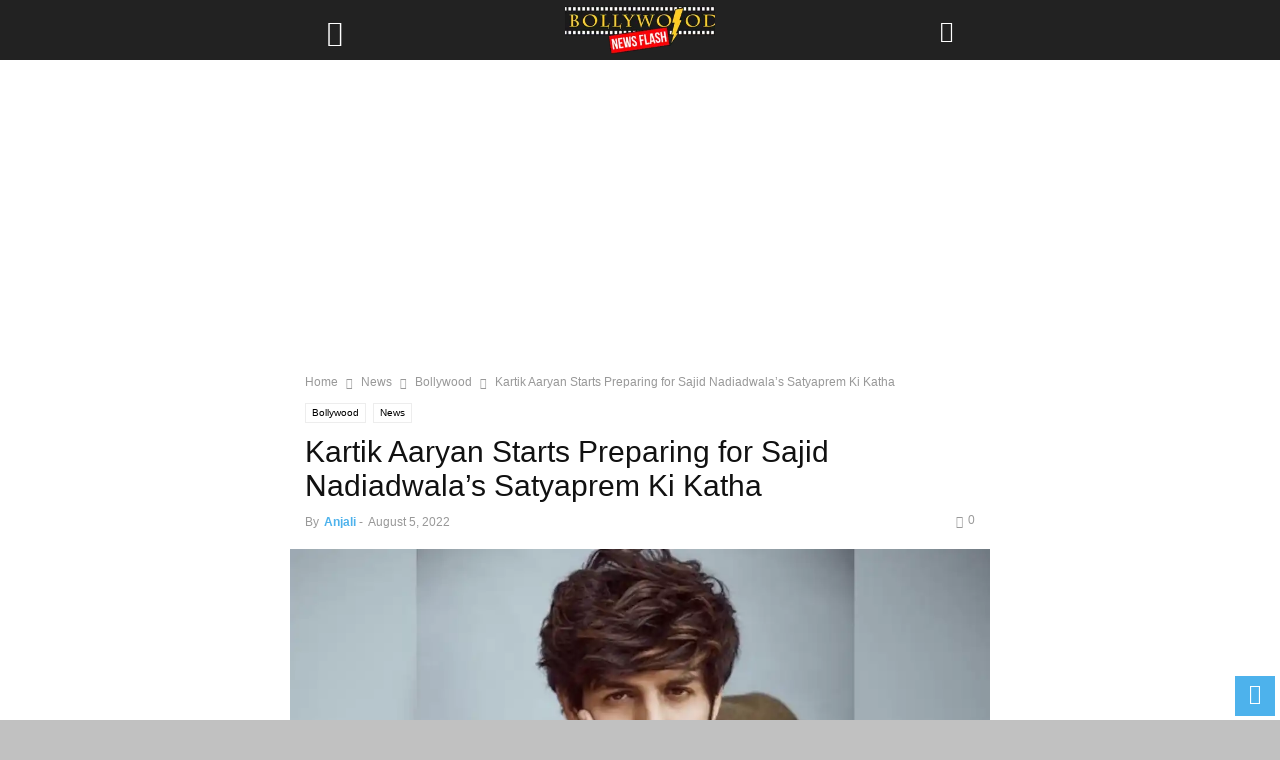

--- FILE ---
content_type: text/html; charset=utf-8
request_url: https://bollywoodnewsflash.com/kartik-aaryan-starts-preparing-for-sajid-nadiadwalas-satyaprem-ki-katha/?amp=1
body_size: 30833
content:
<!DOCTYPE html>
<html amp lang="en-US" data-amp-auto-lightbox-disable transformed="self;v=1" i-amphtml-layout="" i-amphtml-no-boilerplate="" i-amphtml-binding>
<head><meta charset="UTF-8"><meta name="viewport" content="width=device-width"><link rel="preconnect" href="https://cdn.ampproject.org"><style amp-runtime="" i-amphtml-version="012512221826001">html{overflow-x:hidden!important}html.i-amphtml-fie{height:100%!important;width:100%!important}html:not([amp4ads]),html:not([amp4ads]) body{height:auto!important}html:not([amp4ads]) body{margin:0!important}body{-webkit-text-size-adjust:100%;-moz-text-size-adjust:100%;-ms-text-size-adjust:100%;text-size-adjust:100%}html.i-amphtml-singledoc.i-amphtml-embedded{-ms-touch-action:pan-y pinch-zoom;touch-action:pan-y pinch-zoom}html.i-amphtml-fie>body,html.i-amphtml-singledoc>body{overflow:visible!important}html.i-amphtml-fie:not(.i-amphtml-inabox)>body,html.i-amphtml-singledoc:not(.i-amphtml-inabox)>body{position:relative!important}html.i-amphtml-ios-embed-legacy>body{overflow-x:hidden!important;overflow-y:auto!important;position:absolute!important}html.i-amphtml-ios-embed{overflow-y:auto!important;position:static}#i-amphtml-wrapper{overflow-x:hidden!important;overflow-y:auto!important;position:absolute!important;top:0!important;left:0!important;right:0!important;bottom:0!important;margin:0!important;display:block!important}html.i-amphtml-ios-embed.i-amphtml-ios-overscroll,html.i-amphtml-ios-embed.i-amphtml-ios-overscroll>#i-amphtml-wrapper{-webkit-overflow-scrolling:touch!important}#i-amphtml-wrapper>body{position:relative!important;border-top:1px solid transparent!important}#i-amphtml-wrapper+body{visibility:visible}#i-amphtml-wrapper+body .i-amphtml-lightbox-element,#i-amphtml-wrapper+body[i-amphtml-lightbox]{visibility:hidden}#i-amphtml-wrapper+body[i-amphtml-lightbox] .i-amphtml-lightbox-element{visibility:visible}#i-amphtml-wrapper.i-amphtml-scroll-disabled,.i-amphtml-scroll-disabled{overflow-x:hidden!important;overflow-y:hidden!important}amp-instagram{padding:54px 0px 0px!important;background-color:#fff}amp-iframe iframe{box-sizing:border-box!important}[amp-access][amp-access-hide]{display:none}[subscriptions-dialog],body:not(.i-amphtml-subs-ready) [subscriptions-action],body:not(.i-amphtml-subs-ready) [subscriptions-section]{display:none!important}amp-experiment,amp-live-list>[update]{display:none}amp-list[resizable-children]>.i-amphtml-loading-container.amp-hidden{display:none!important}amp-list [fetch-error],amp-list[load-more] [load-more-button],amp-list[load-more] [load-more-end],amp-list[load-more] [load-more-failed],amp-list[load-more] [load-more-loading]{display:none}amp-list[diffable] div[role=list]{display:block}amp-story-page,amp-story[standalone]{min-height:1px!important;display:block!important;height:100%!important;margin:0!important;padding:0!important;overflow:hidden!important;width:100%!important}amp-story[standalone]{background-color:#000!important;position:relative!important}amp-story-page{background-color:#757575}amp-story .amp-active>div,amp-story .i-amphtml-loader-background{display:none!important}amp-story-page:not(:first-of-type):not([distance]):not([active]){transform:translateY(1000vh)!important}amp-autocomplete{position:relative!important;display:inline-block!important}amp-autocomplete>input,amp-autocomplete>textarea{padding:0.5rem;border:1px solid rgba(0,0,0,.33)}.i-amphtml-autocomplete-results,amp-autocomplete>input,amp-autocomplete>textarea{font-size:1rem;line-height:1.5rem}[amp-fx^=fly-in]{visibility:hidden}amp-script[nodom],amp-script[sandboxed]{position:fixed!important;top:0!important;width:1px!important;height:1px!important;overflow:hidden!important;visibility:hidden}
/*# sourceURL=/css/ampdoc.css*/[hidden]{display:none!important}.i-amphtml-element{display:inline-block}.i-amphtml-blurry-placeholder{transition:opacity 0.3s cubic-bezier(0.0,0.0,0.2,1)!important;pointer-events:none}[layout=nodisplay]:not(.i-amphtml-element){display:none!important}.i-amphtml-layout-fixed,[layout=fixed][width][height]:not(.i-amphtml-layout-fixed){display:inline-block;position:relative}.i-amphtml-layout-responsive,[layout=responsive][width][height]:not(.i-amphtml-layout-responsive),[width][height][heights]:not([layout]):not(.i-amphtml-layout-responsive),[width][height][sizes]:not(img):not([layout]):not(.i-amphtml-layout-responsive){display:block;position:relative}.i-amphtml-layout-intrinsic,[layout=intrinsic][width][height]:not(.i-amphtml-layout-intrinsic){display:inline-block;position:relative;max-width:100%}.i-amphtml-layout-intrinsic .i-amphtml-sizer{max-width:100%}.i-amphtml-intrinsic-sizer{max-width:100%;display:block!important}.i-amphtml-layout-container,.i-amphtml-layout-fixed-height,[layout=container],[layout=fixed-height][height]:not(.i-amphtml-layout-fixed-height){display:block;position:relative}.i-amphtml-layout-fill,.i-amphtml-layout-fill.i-amphtml-notbuilt,[layout=fill]:not(.i-amphtml-layout-fill),body noscript>*{display:block;overflow:hidden!important;position:absolute;top:0;left:0;bottom:0;right:0}body noscript>*{position:absolute!important;width:100%;height:100%;z-index:2}body noscript{display:inline!important}.i-amphtml-layout-flex-item,[layout=flex-item]:not(.i-amphtml-layout-flex-item){display:block;position:relative;-ms-flex:1 1 auto;flex:1 1 auto}.i-amphtml-layout-fluid{position:relative}.i-amphtml-layout-size-defined{overflow:hidden!important}.i-amphtml-layout-awaiting-size{position:absolute!important;top:auto!important;bottom:auto!important}i-amphtml-sizer{display:block!important}@supports (aspect-ratio:1/1){i-amphtml-sizer.i-amphtml-disable-ar{display:none!important}}.i-amphtml-blurry-placeholder,.i-amphtml-fill-content{display:block;height:0;max-height:100%;max-width:100%;min-height:100%;min-width:100%;width:0;margin:auto}.i-amphtml-layout-size-defined .i-amphtml-fill-content{position:absolute;top:0;left:0;bottom:0;right:0}.i-amphtml-replaced-content,.i-amphtml-screen-reader{padding:0!important;border:none!important}.i-amphtml-screen-reader{position:fixed!important;top:0px!important;left:0px!important;width:4px!important;height:4px!important;opacity:0!important;overflow:hidden!important;margin:0!important;display:block!important;visibility:visible!important}.i-amphtml-screen-reader~.i-amphtml-screen-reader{left:8px!important}.i-amphtml-screen-reader~.i-amphtml-screen-reader~.i-amphtml-screen-reader{left:12px!important}.i-amphtml-screen-reader~.i-amphtml-screen-reader~.i-amphtml-screen-reader~.i-amphtml-screen-reader{left:16px!important}.i-amphtml-unresolved{position:relative;overflow:hidden!important}.i-amphtml-select-disabled{-webkit-user-select:none!important;-ms-user-select:none!important;user-select:none!important}.i-amphtml-notbuilt,[layout]:not(.i-amphtml-element),[width][height][heights]:not([layout]):not(.i-amphtml-element),[width][height][sizes]:not(img):not([layout]):not(.i-amphtml-element){position:relative;overflow:hidden!important;color:transparent!important}.i-amphtml-notbuilt:not(.i-amphtml-layout-container)>*,[layout]:not([layout=container]):not(.i-amphtml-element)>*,[width][height][heights]:not([layout]):not(.i-amphtml-element)>*,[width][height][sizes]:not([layout]):not(.i-amphtml-element)>*{display:none}amp-img:not(.i-amphtml-element)[i-amphtml-ssr]>img.i-amphtml-fill-content{display:block}.i-amphtml-notbuilt:not(.i-amphtml-layout-container),[layout]:not([layout=container]):not(.i-amphtml-element),[width][height][heights]:not([layout]):not(.i-amphtml-element),[width][height][sizes]:not(img):not([layout]):not(.i-amphtml-element){color:transparent!important;line-height:0!important}.i-amphtml-ghost{visibility:hidden!important}.i-amphtml-element>[placeholder],[layout]:not(.i-amphtml-element)>[placeholder],[width][height][heights]:not([layout]):not(.i-amphtml-element)>[placeholder],[width][height][sizes]:not([layout]):not(.i-amphtml-element)>[placeholder]{display:block;line-height:normal}.i-amphtml-element>[placeholder].amp-hidden,.i-amphtml-element>[placeholder].hidden{visibility:hidden}.i-amphtml-element:not(.amp-notsupported)>[fallback],.i-amphtml-layout-container>[placeholder].amp-hidden,.i-amphtml-layout-container>[placeholder].hidden{display:none}.i-amphtml-layout-size-defined>[fallback],.i-amphtml-layout-size-defined>[placeholder]{position:absolute!important;top:0!important;left:0!important;right:0!important;bottom:0!important;z-index:1}amp-img[i-amphtml-ssr]:not(.i-amphtml-element)>[placeholder]{z-index:auto}.i-amphtml-notbuilt>[placeholder]{display:block!important}.i-amphtml-hidden-by-media-query{display:none!important}.i-amphtml-element-error{background:red!important;color:#fff!important;position:relative!important}.i-amphtml-element-error:before{content:attr(error-message)}i-amp-scroll-container,i-amphtml-scroll-container{position:absolute;top:0;left:0;right:0;bottom:0;display:block}i-amp-scroll-container.amp-active,i-amphtml-scroll-container.amp-active{overflow:auto;-webkit-overflow-scrolling:touch}.i-amphtml-loading-container{display:block!important;pointer-events:none;z-index:1}.i-amphtml-notbuilt>.i-amphtml-loading-container{display:block!important}.i-amphtml-loading-container.amp-hidden{visibility:hidden}.i-amphtml-element>[overflow]{cursor:pointer;position:relative;z-index:2;visibility:hidden;display:initial;line-height:normal}.i-amphtml-layout-size-defined>[overflow]{position:absolute}.i-amphtml-element>[overflow].amp-visible{visibility:visible}template{display:none!important}.amp-border-box,.amp-border-box *,.amp-border-box :after,.amp-border-box :before{box-sizing:border-box}amp-pixel{display:none!important}amp-analytics,amp-auto-ads,amp-story-auto-ads{position:fixed!important;top:0!important;width:1px!important;height:1px!important;overflow:hidden!important;visibility:hidden}amp-story{visibility:hidden!important}html.i-amphtml-fie>amp-analytics{position:initial!important}[visible-when-invalid]:not(.visible),form [submit-error],form [submit-success],form [submitting]{display:none}amp-accordion{display:block!important}@media (min-width:1px){:where(amp-accordion>section)>:first-child{margin:0;background-color:#efefef;padding-right:20px;border:1px solid #dfdfdf}:where(amp-accordion>section)>:last-child{margin:0}}amp-accordion>section{float:none!important}amp-accordion>section>*{float:none!important;display:block!important;overflow:hidden!important;position:relative!important}amp-accordion,amp-accordion>section{margin:0}amp-accordion:not(.i-amphtml-built)>section>:last-child{display:none!important}amp-accordion:not(.i-amphtml-built)>section[expanded]>:last-child{display:block!important}
/*# sourceURL=/css/ampshared.css*/</style><meta name="amp-to-amp-navigation" content="AMP-Redirect-To; AMP.navigateTo"><meta name="robots" content="index, follow, max-image-preview:large, max-snippet:-1, max-video-preview:-1"><meta property="og:image" content="https://bollywoodnewsflash.com/wp-content/uploads/2022/08/Kartik-Aaryan.webp"><meta name="author" content="Anjali"><meta name="description" content="Kartik Aaryan has stated preparing for Sajid Nadiadwala’s Satyaprem Ki Katha which will also star Kiara Advani..."><meta property="og:locale" content="en_US"><meta property="og:type" content="article"><meta property="og:title" content="Kartik Aaryan Starts Preparing for Sajid Nadiadwala’s Satyaprem Ki Katha"><meta property="og:description" content="Kartik Aaryan has stated preparing for Sajid Nadiadwala’s Satyaprem Ki Katha which will also star Kiara Advani..."><meta property="og:url" content="https://bollywoodnewsflash.com/kartik-aaryan-starts-preparing-for-sajid-nadiadwalas-satyaprem-ki-katha/"><meta property="og:site_name" content="Bollywood News Flash"><meta property="article:publisher" content="https://www.facebook.com/BollywoodNewsFlash/"><meta property="article:author" content="https://www.facebook.com/anjali.mathur.9693"><meta property="article:published_time" content="2022-08-05T05:15:38+00:00"><meta property="og:image" content="http://bollywoodnewsflash.com/wp-content/uploads/2022/08/Kartik-Aaryan.webp"><meta property="og:image:width" content="1200"><meta property="og:image:height" content="666"><meta property="og:image:type" content="image/webp"><meta name="author" content="Anjali"><meta name="twitter:card" content="summary_large_image"><meta name="twitter:creator" content="@bollynewsflash"><meta name="twitter:site" content="@bollynewsflash"><meta name="twitter:label1" content="Written by"><meta name="twitter:data1" content="Anjali"><meta name="twitter:label2" content="Est. reading time"><meta name="twitter:data2" content="1 minute"><meta name="generator" content="WordPress 6.9"><meta name="generator" content="Site Kit by Google 1.170.0"><meta name="google-adsense-platform-account" content="ca-host-pub-2644536267352236"><meta name="google-adsense-platform-domain" content="sitekit.withgoogle.com"><meta name="generator" content="AMP Plugin v2.5.5; mode=transitional"><meta name="msapplication-TileImage" content="https://bollywoodnewsflash.com/wp-content/uploads/2020/01/bollywood-news-flash-logo-1-2.png"><link rel="dns-prefetch" href="//www.googletagmanager.com"><link rel="preload" href="https://bollywoodnewsflash.com/wp-content/plugins/td-composer/mobile/images/icons/mobile-theme.eot?17#iefix" as="font" crossorigin=""><script async="" src="https://cdn.ampproject.org/v0.mjs" type="module" crossorigin="anonymous"></script><script async nomodule src="https://cdn.ampproject.org/v0.js" crossorigin="anonymous"></script><script src="https://cdn.ampproject.org/v0/amp-ad-0.1.mjs" async="" custom-element="amp-ad" type="module" crossorigin="anonymous"></script><script async nomodule src="https://cdn.ampproject.org/v0/amp-ad-0.1.js" crossorigin="anonymous" custom-element="amp-ad"></script><script src="https://cdn.ampproject.org/v0/amp-bind-0.1.mjs" async="" custom-element="amp-bind" type="module" crossorigin="anonymous"></script><script async nomodule src="https://cdn.ampproject.org/v0/amp-bind-0.1.js" crossorigin="anonymous" custom-element="amp-bind"></script><script src="https://cdn.ampproject.org/v0/amp-form-0.1.mjs" async="" custom-element="amp-form" type="module" crossorigin="anonymous"></script><script async nomodule src="https://cdn.ampproject.org/v0/amp-form-0.1.js" crossorigin="anonymous" custom-element="amp-form"></script><script src="https://cdn.ampproject.org/v0/amp-mustache-0.2.mjs" async="" custom-template="amp-mustache" type="module" crossorigin="anonymous"></script><script async nomodule src="https://cdn.ampproject.org/v0/amp-mustache-0.2.js" crossorigin="anonymous" custom-template="amp-mustache"></script><script src="https://cdn.ampproject.org/v0/amp-sidebar-0.1.mjs" async="" custom-element="amp-sidebar" type="module" crossorigin="anonymous"></script><script async nomodule src="https://cdn.ampproject.org/v0/amp-sidebar-0.1.js" crossorigin="anonymous" custom-element="amp-sidebar"></script><link rel="icon" href="https://bollywoodnewsflash.com/wp-content/uploads/2020/01/bollywood-news-flash-logo-1-2-150x87.png" sizes="32x32"><link rel="icon" href="https://bollywoodnewsflash.com/wp-content/uploads/2020/01/bollywood-news-flash-logo-1-2.png" sizes="192x192"><style amp-custom="">amp-img:is([sizes=auto i],[sizes^="auto," i]){contain-intrinsic-size:3000px 1500px}amp-img.amp-wp-enforced-sizes{object-fit:contain}amp-img img,amp-img noscript{image-rendering:inherit;object-fit:inherit;object-position:inherit}:root{--wp-block-synced-color:#7a00df;--wp-block-synced-color--rgb:122,0,223;--wp-bound-block-color:var(--wp-block-synced-color);--wp-editor-canvas-background:#ddd;--wp-admin-theme-color:#007cba;--wp-admin-theme-color--rgb:0,124,186;--wp-admin-theme-color-darker-10:#006ba1;--wp-admin-theme-color-darker-10--rgb:0,107,160.5;--wp-admin-theme-color-darker-20:#005a87;--wp-admin-theme-color-darker-20--rgb:0,90,135;--wp-admin-border-width-focus:2px}@media (min-resolution:192dpi){:root{--wp-admin-border-width-focus:1.5px}}:root{--wp--preset--font-size--normal:16px;--wp--preset--font-size--huge:42px}.aligncenter{clear:both}html :where(.has-border-color){border-style:solid}html :where([data-amp-original-style*=border-top-color]){border-top-style:solid}html :where([data-amp-original-style*=border-right-color]){border-right-style:solid}html :where([data-amp-original-style*=border-bottom-color]){border-bottom-style:solid}html :where([data-amp-original-style*=border-left-color]){border-left-style:solid}html :where([data-amp-original-style*=border-width]){border-style:solid}html :where([data-amp-original-style*=border-top-width]){border-top-style:solid}html :where([data-amp-original-style*=border-right-width]){border-right-style:solid}html :where([data-amp-original-style*=border-bottom-width]){border-bottom-style:solid}html :where([data-amp-original-style*=border-left-width]){border-left-style:solid}html :where(amp-img[class*=wp-image-]),html :where(amp-anim[class*=wp-image-]){height:auto;max-width:100%}:where(figure){margin:0 0 1em}html :where(.is-position-sticky){--wp-admin--admin-bar--position-offset:var(--wp-admin--admin-bar--height,0px)}@media screen and (max-width:600px){html :where(.is-position-sticky){--wp-admin--admin-bar--position-offset:0px}}:root{--wp--preset--aspect-ratio--square:1;--wp--preset--aspect-ratio--4-3:4/3;--wp--preset--aspect-ratio--3-4:3/4;--wp--preset--aspect-ratio--3-2:3/2;--wp--preset--aspect-ratio--2-3:2/3;--wp--preset--aspect-ratio--16-9:16/9;--wp--preset--aspect-ratio--9-16:9/16;--wp--preset--color--black:#000;--wp--preset--color--cyan-bluish-gray:#abb8c3;--wp--preset--color--white:#fff;--wp--preset--color--pale-pink:#f78da7;--wp--preset--color--vivid-red:#cf2e2e;--wp--preset--color--luminous-vivid-orange:#ff6900;--wp--preset--color--luminous-vivid-amber:#fcb900;--wp--preset--color--light-green-cyan:#7bdcb5;--wp--preset--color--vivid-green-cyan:#00d084;--wp--preset--color--pale-cyan-blue:#8ed1fc;--wp--preset--color--vivid-cyan-blue:#0693e3;--wp--preset--color--vivid-purple:#9b51e0;--wp--preset--gradient--vivid-cyan-blue-to-vivid-purple:linear-gradient(135deg,#0693e3 0%,#9b51e0 100%);--wp--preset--gradient--light-green-cyan-to-vivid-green-cyan:linear-gradient(135deg,#7adcb4 0%,#00d082 100%);--wp--preset--gradient--luminous-vivid-amber-to-luminous-vivid-orange:linear-gradient(135deg,#fcb900 0%,#ff6900 100%);--wp--preset--gradient--luminous-vivid-orange-to-vivid-red:linear-gradient(135deg,#ff6900 0%,#cf2e2e 100%);--wp--preset--gradient--very-light-gray-to-cyan-bluish-gray:linear-gradient(135deg,#eee 0%,#a9b8c3 100%);--wp--preset--gradient--cool-to-warm-spectrum:linear-gradient(135deg,#4aeadc 0%,#9778d1 20%,#cf2aba 40%,#ee2c82 60%,#fb6962 80%,#fef84c 100%);--wp--preset--gradient--blush-light-purple:linear-gradient(135deg,#ffceec 0%,#9896f0 100%);--wp--preset--gradient--blush-bordeaux:linear-gradient(135deg,#fecda5 0%,#fe2d2d 50%,#6b003e 100%);--wp--preset--gradient--luminous-dusk:linear-gradient(135deg,#ffcb70 0%,#c751c0 50%,#4158d0 100%);--wp--preset--gradient--pale-ocean:linear-gradient(135deg,#fff5cb 0%,#b6e3d4 50%,#33a7b5 100%);--wp--preset--gradient--electric-grass:linear-gradient(135deg,#caf880 0%,#71ce7e 100%);--wp--preset--gradient--midnight:linear-gradient(135deg,#020381 0%,#2874fc 100%);--wp--preset--font-size--small:13px;--wp--preset--font-size--medium:20px;--wp--preset--font-size--large:36px;--wp--preset--font-size--x-large:42px;--wp--preset--spacing--20:.44rem;--wp--preset--spacing--30:.67rem;--wp--preset--spacing--40:1rem;--wp--preset--spacing--50:1.5rem;--wp--preset--spacing--60:2.25rem;--wp--preset--spacing--70:3.38rem;--wp--preset--spacing--80:5.06rem;--wp--preset--shadow--natural:6px 6px 9px rgba(0,0,0,.2);--wp--preset--shadow--deep:12px 12px 50px rgba(0,0,0,.4);--wp--preset--shadow--sharp:6px 6px 0px rgba(0,0,0,.2);--wp--preset--shadow--outlined:6px 6px 0px -3px #fff,6px 6px #000;--wp--preset--shadow--crisp:6px 6px 0px #000}:where(.is-layout-flex){gap:.5em}:where(.is-layout-grid){gap:.5em}:where(.wp-block-columns.is-layout-flex){gap:2em}:where(.wp-block-columns.is-layout-grid){gap:2em}:where(.wp-block-post-template.is-layout-flex){gap:1.25em}:where(.wp-block-post-template.is-layout-grid){gap:1.25em}.clearfix:before,.clearfix:after{display:table;content:"";line-height:0}.clearfix:after{clear:both}html{font-family:sans-serif;-ms-text-size-adjust:100%;-webkit-text-size-adjust:100%}body{margin:0}article,aside,footer,header{display:block}[hidden],template{display:none}a{background-color:transparent}a:active,a:hover{outline:0}strong{font-weight:bold}h1{font-size:2em;margin:.67em 0}small{font-size:80%}amp-img{border:0}svg:not(:root){overflow:hidden}input{color:inherit;font:inherit;margin:0}html input[type="button"],input[type="reset"],input[type="submit"]{-webkit-appearance:button;cursor:pointer}html input[disabled]{cursor:default}input::-moz-focus-inner{border:0;padding:0}input{line-height:normal}input[type="checkbox"],input[type="radio"]{box-sizing:border-box;padding:0}input[type="number"]::-webkit-inner-spin-button,input[type="number"]::-webkit-outer-spin-button{height:auto}input[type="search"]{-webkit-appearance:textfield;-moz-box-sizing:content-box;-webkit-box-sizing:content-box;box-sizing:content-box}input[type="search"]::-webkit-search-cancel-button,input[type="search"]::-webkit-search-decoration{-webkit-appearance:none}body,p{font-family:-apple-system,".SFNSText-Regular","San Francisco","Roboto","Segoe UI","Helvetica Neue","Lucida Grande",sans-serif;font-size:14px;line-height:21px}p{margin-top:0;margin-bottom:21px}a:active,a:focus{outline:none}a{color:var(--td_theme_color,#4db2ec);text-decoration:none}ul{padding:0}ul li{line-height:24px;margin-left:21px}h1,h2,h3,h4,h5{color:#111;font-weight:bold;margin:6px 0 6px 0}h1 > a,h2 > a,h3 > a,h4 > a,h5 > a{color:#111}h1{font-size:32px;line-height:38px;margin-top:33px;margin-bottom:23px}h2{font-size:27px;line-height:34px;margin-top:30px;margin-bottom:20px}h3{font-size:22px;line-height:29px;margin-top:27px;margin-bottom:17px}h4{font-size:19px;line-height:27px;margin-top:24px;margin-bottom:14px}h5{font-size:17px;line-height:23px;margin-top:21px;margin-bottom:11px}input:focus,input[type]:focus{outline:0 none}input[type=submit]{font-size:13px;background-color:#222;border-radius:0;color:#fff;border:none;padding:8px 15px;font-weight:500;-webkit-transition:background-color .4s;-moz-transition:background-color .4s;-o-transition:background-color .4s;transition:background-color .4s}input[type=text],input[type=url],input[type=tel],input[type=email]{font-size:16px;line-height:21px;color:#444;border:1px solid #e1e1e1;width:100%;max-width:100%;height:34px;padding:3px 9px}input[type=text]:active:not(#_#_#_#_#_#_#_#_),input[type=url]:active:not(#_#_#_#_#_#_#_#_),input[type=tel]:active:not(#_#_#_#_#_#_#_#_),input[type=email]:active:not(#_#_#_#_#_#_#_#_),input[type=text]:focus:not(#_#_#_#_#_#_#_#_),input[type=url]:focus:not(#_#_#_#_#_#_#_#_),input[type=tel]:focus:not(#_#_#_#_#_#_#_#_),input[type=email]:focus:not(#_#_#_#_#_#_#_#_){border-color:#b0b0b0}input[type=password]{width:100%;position:relative;top:0;display:inline-table;vertical-align:middle;font-size:12px;line-height:21px;color:#444;border:1px solid #ccc;max-width:100%;height:34px;padding:3px 9px;margin-bottom:10px}input[type=password]:active,input[type=password]:focus{border-color:#b0b0b0}.td-post-content amp-img{margin-bottom:21px}.td-post-content p > amp-img{margin-bottom:0}.aligncenter{text-align:center;clear:both;display:block;margin-left:auto;margin-right:auto;margin-top:6px;margin-bottom:6px}.aligncenter amp-img{width:100%}.td-post-content{font-size:15px;line-height:26px;color:#222}.td-post-content a:hover{text-decoration:underline}.td-post-content ul{margin-bottom:26px}.td-post-content ul ul{margin-bottom:0}.td-post-content li ul{margin-bottom:0}.td-post-content p,.td-post-content li{font-size:15px;line-height:26px}.td-post-content p{margin-bottom:26px}@font-face{font-family:"mobile-theme";src:url("https://bollywoodnewsflash.com/wp-content/plugins/td-composer/mobile/images/icons/mobile-theme.eot?17");src:url("https://bollywoodnewsflash.com/wp-content/plugins/td-composer/mobile/images/icons/mobile-theme.eot?17#iefix") format("embedded-opentype"),url("https://bollywoodnewsflash.com/wp-content/plugins/td-composer/mobile/images/icons/mobile-theme.woff?17") format("woff"),url("https://bollywoodnewsflash.com/wp-content/plugins/td-composer/mobile/images/icons/mobile-theme.ttf?17") format("truetype"),url("https://bollywoodnewsflash.com/wp-content/plugins/td-composer/mobile/images/icons/mobile-theme.svg?17#mobile-theme") format("svg");font-weight:normal;font-style:normal;font-display:swap}[class^="td-icon-"]:before,[class*=" td-icon-"]:before{font-family:"mobile-theme";speak:none;font-style:normal;font-weight:normal;font-variant:normal;text-transform:none;line-height:1;text-align:center;-webkit-font-smoothing:antialiased;-moz-osx-font-smoothing:grayscale}[class*="td-icon-"]{line-height:1;text-align:center;display:inline-block}.td-icon-right:before{content:""}.td-icon-menu-up:before{content:""}.td-icon-search:before{content:""}.td-icon-facebook:before{content:""}.td-icon-instagram:before{content:""}.td-icon-mail-1:before{content:""}.td-icon-pinterest:before{content:""}.td-icon-tumblr:before{content:""}.td-icon-twitter:before{content:""}.td-icon-mobile:before{content:""}.td-icon-whatsapp:before{content:""}.td-icon-commenting:before{content:""}.td-icon-close-mobile:before{content:""}.td-icon-plus:before{content:""}.td-module-thumb,.td_module_wrap{position:relative}.td-module-thumb .entry-thumb{display:block}.entry-thumb{width:100%}.td-post-date{display:inline-block;font-size:12px;line-height:16px}.td-post-category{font-size:9px;line-height:10px;background-color:#222;color:#fff;margin-right:5px;padding:4px 6px;display:inline-table;vertical-align:middle;text-transform:uppercase;pointer-events:auto}.entry-title{-ms-word-wrap:break-word;word-wrap:break-word}.td_module_mob_1{margin-bottom:30px}.td_module_mob_1 .td-module-thumb{position:absolute;overflow:hidden;left:0;top:0;width:120px;height:85px}@media (max-width: 320px){.td_module_mob_1 .td-module-thumb{width:100px;height:70px}}.td_module_mob_1 .item-details{margin-left:135px;min-height:85px}@media (max-width: 320px){.td_module_mob_1 .item-details{margin-left:115px;min-height:70px}}.td_module_mob_1 .entry-title{margin:0 0 5px 0;font-size:17px;line-height:20px}.td_module_mob_1 .entry-title a{color:#000}.td_module_mob_1 .td-post-date{color:#444}.block-title{font-weight:bold;font-size:20px;text-align:center;margin:30px 0;text-transform:uppercase;line-height:1}.td-crumb-container{margin:15px 0;line-height:1}.entry-crumbs{font-size:12px;color:#999}.entry-crumbs a{color:#999}.entry-crumbs .td-bread-sep{font-size:11px;margin:0 5px;position:relative;top:1px}.td-page-meta{display:none}.td-mobile-container{opacity:1;-webkit-transition:all .5s ease .5s;-moz-transition:all .5s ease .5s;-o-transition:all .5s ease .5s;transition:all .5s ease .5s}.td-header-wrap{background-color:#222;color:#fff;height:60px;position:relative;z-index:9998;width:100%}@media print{body:not(#_#_#_#_#_#_#_#_){-webkit-print-color-adjust:exact;print-color-adjust:exact}.td-scroll-up:not(#_#_#_#_#_#_#_){display:none}.td-header-wrap:not(#_#_#_#_#_#_#_){position:relative;top:0}}#td-header-menu{position:relative}#td-top-mobile-toggle{display:inline-block}#td-top-mobile-toggle i{font-size:26px;height:60px;width:60px;line-height:64px;display:inline-block;color:var(--td_mobile_icons_color,#fff)}.td-main-menu-logo{display:block;margin-right:0;height:0;float:left}.td-main-menu-logo a{line-height:46px}.td-main-menu-logo amp-img{margin:auto;bottom:0;top:0;left:0;right:0;position:absolute;padding:6px 0;max-height:60px;max-width:250px;width:auto}@media (max-width: 320px){.td-main-menu-logo amp-img{max-width:210px}}.td-search-icon{position:absolute;right:-3px;top:0}.td-search-icon i{height:60px;width:60px;line-height:64px;font-size:22px;margin-right:2px;color:#fff}.td-search-wrap{padding:0;position:fixed;width:100%;height:calc(100% + 1px);top:0;text-align:center;z-index:9999;visibility:hidden;color:#fff}.td-search-wrap .td_module_wrap{text-align:left}.td-search-wrap .entry-title a{color:#fff}.td-search-wrap .td-post-date{color:#ddd}.td-search-wrap .td-search-form{margin-bottom:30px}.td-search-wrap .td-aj-search-results{margin:0 5%;text-align:left}.td-search-wrap .td-module-thumb{top:auto;left:auto}.td-search-wrap .result-msg{margin:0 5%}.td-search-wrap .result-msg a{display:block;text-align:center;width:100%;text-transform:uppercase;line-height:50px;color:#000;border:none;-webkit-box-shadow:0 0 8px rgba(0,0,0,.36);-moz-box-shadow:0 0 8px rgba(0,0,0,.36);box-shadow:0 0 8px rgba(0,0,0,.36);margin:30px 0 30px;font-size:17px;border-radius:0;background-color:#fff;opacity:.8}.td-search-background{background-repeat:no-repeat;background-size:cover;background-position:center top;position:fixed;top:0;display:block;width:100%;height:113%;z-index:9999;-webkit-transition:all .5s cubic-bezier(.79,.14,.15,.86);-moz-transition:all .5s cubic-bezier(.79,.14,.15,.86);-o-transition:all .5s cubic-bezier(.79,.14,.15,.86);transition:all .5s cubic-bezier(.79,.14,.15,.86);transform:translate3d(100%,0,0);-webkit-transform:translate3d(100%,0,0);-moz-transform:translate3d(100%,0,0);-ms-transform:translate3d(100%,0,0);-o-transform:translate3d(100%,0,0);visibility:hidden}.td-search-background:before{content:"";width:100%;height:100%;position:absolute;top:0;left:0;opacity:.98;background:#333145;background:-moz-linear-gradient(top,#333145 0%,#b8333e 100%);background:-webkit-gradient(left top,left bottom,color-stop(0%,#333145),color-stop(100%,#b8333e));background:-webkit-linear-gradient(top,#333145 0%,#b8333e 100%);background:-o-linear-gradient(top,#333145 0%,#b8333e 100%);background:-ms-linear-gradient(top,#333145 0%,#b8333e 100%);background:linear-gradient(to bottom,#333145 0%,#b8333e 100%);filter:progid:DXImageTransform.Microsoft.gradient(startColorstr="#333145",endColorstr="#b8333e",GradientType=0)}.td-search-close{text-align:right;z-index:1000}.td-search-close .td-icon-close-mobile{height:70px;width:70px;line-height:70px;font-size:21px;color:#fff;position:relative;top:4px;right:0}.td-drop-down-search{opacity:0;visibility:hidden;-webkit-transition:all .5s ease 0s;-moz-transition:all .5s ease 0s;-o-transition:all .5s ease 0s;transition:all .5s ease 0s;-webkit-backface-visibility:hidden;position:relative}#td-header-search{color:#fff;font-weight:bold;font-size:28px;height:40px;line-height:36px;border:0;background:transparent;outline:0;margin:8px 0;text-align:center}.td-search-input{margin:0 5%;position:relative}.td-search-input span{opacity:.8;font-size:12px}.td-search-input:before,.td-search-input:after{content:"";position:absolute;display:block;width:100%;height:1px;background-color:#fff;bottom:0;left:0;opacity:.2}.td-search-input:after{opacity:.8;transform:scaleX(0);-webkit-transform:scaleX(0);-moz-transform:scaleX(0);-ms-transform:scaleX(0);-o-transform:scaleX(0);-webkit-transition:transform .5s ease .8s;-moz-transition:transform .5s ease .8s;-o-transition:transform .5s ease .8s;transition:transform .5s ease .8s}.td-search-opened{overflow:hidden}.td-search-opened #td-outer-wrap{position:static;transform:scale3d(.9,.9,.9);-webkit-transform:scale3d(.9,.9,.9);-moz-transform:scale3d(.9,.9,.9);-ms-transform:scale3d(.9,.9,.9);-o-transform:scale3d(.9,.9,.9);-webkit-box-shadow:0 0 46px;-moz-box-shadow:0 0 46px;box-shadow:0 0 46px}.td-search-opened .td-drop-down-search{opacity:1;-webkit-transition:all .5s ease .3s;-moz-transition:all .5s ease .3s;-o-transition:all .5s ease .3s;transition:all .5s ease .3s;height:calc(100% + 1px);overflow-y:scroll;overflow-x:hidden}.td-search-opened .td-drop-down-search:not(#_#_#_#_#_#_#_){visibility:visible}.td-search-opened .td-search-background{transform:translate3d(0,0,0);-webkit-transform:translate3d(0,0,0);-moz-transform:translate3d(0,0,0);-ms-transform:translate3d(0,0,0);-o-transform:translate3d(0,0,0)}.td-search-opened .td-search-background:not(#_#_#_#_#_#_#_){visibility:visible}.td-search-opened .td-search-input:after{transform:scaleX(1);-webkit-transform:scaleX(1);-moz-transform:scaleX(1);-ms-transform:scaleX(1);-o-transform:scaleX(1)}.td-menu-background{background-repeat:no-repeat;background-size:cover;background-position:center top;position:fixed;top:0;display:block;width:100%;height:113%;z-index:9999;-webkit-transition:all .5s cubic-bezier(.79,.14,.15,.86);-moz-transition:all .5s cubic-bezier(.79,.14,.15,.86);-o-transition:all .5s cubic-bezier(.79,.14,.15,.86);transition:all .5s cubic-bezier(.79,.14,.15,.86);transform:translate3d(-100%,0,0);-webkit-transform:translate3d(-100%,0,0);-moz-transform:translate3d(-100%,0,0);-ms-transform:translate3d(-100%,0,0);-o-transform:translate3d(-100%,0,0)}.td-menu-background:before{content:"";width:100%;height:100%;position:absolute;top:0;left:0;opacity:.98;background:#333145;background:-moz-linear-gradient(top,#333145 0%,#b8333e 100%);background:-webkit-gradient(left top,left bottom,color-stop(0%,#333145),color-stop(100%,#b8333e));background:-webkit-linear-gradient(top,#333145 0%,#b8333e 100%);background:-o-linear-gradient(top,#333145 0%,#b8333e 100%);background:-ms-linear-gradient(top,#333145 0%,#b8333e 100%);background:linear-gradient(to bottom,#333145 0%,#b8333e 100%);filter:progid:DXImageTransform.Microsoft.gradient(startColorstr="#333145",endColorstr="#b8333e",GradientType=0)}#td-mobile-nav{padding:0;position:fixed;width:100%;height:calc(100% + 1px);top:0;z-index:9999;-webkit-transition:all .5s cubic-bezier(.79,.14,.15,.86);-moz-transition:all .5s cubic-bezier(.79,.14,.15,.86);-o-transition:all .5s cubic-bezier(.79,.14,.15,.86);transition:all .5s cubic-bezier(.79,.14,.15,.86);transform:translate3d(-99%,0,0);-webkit-transform:translate3d(-99%,0,0);-moz-transform:translate3d(-99%,0,0);-ms-transform:translate3d(-99%,0,0);-o-transform:translate3d(-99%,0,0);left:-1%;overflow:hidden}.td-menu-socials-wrap{position:relative}.td-menu-socials-wrap .td-icon-font{color:var(--td_mobile_text_color,#fff)}.td-menu-socials{padding:0 65px 0 20px;overflow:hidden;height:60px}.td-menu-socials .td-social-icon-wrap{margin:20px 5px 0 0}.td-menu-socials .td-social-icon-wrap i{border:none;background-color:transparent}.td-mobile-close{position:absolute;right:0;top:0;z-index:1000}.td-mobile-close .td-icon-close-mobile{height:70px;width:70px;line-height:70px;font-size:21px;color:#fff;top:4px;position:relative}.td-mobile-content{padding:20px 20px 0}.td-mobile-container{padding-bottom:20px}.td-mobile-content ul{list-style:none;margin:0;padding:0}.td-mobile-content li{float:none;margin-left:0;-webkit-touch-callout:none;-webkit-user-select:none;-khtml-user-select:none;-moz-user-select:none;-ms-user-select:none;user-select:none}.td-mobile-content li a{display:block;line-height:21px;font-size:21px;color:#fff;margin-left:0;padding:12px 45px 12px 12px;font-weight:bold}.td-menu-mob-open-menu{overflow:hidden}.td-menu-mob-open-menu #td-outer-wrap{transform:scale3d(.9,.9,.9);-webkit-transform:scale3d(.9,.9,.9);-moz-transform:scale3d(.9,.9,.9);-ms-transform:scale3d(.9,.9,.9);-o-transform:scale3d(.9,.9,.9);-webkit-box-shadow:0 0 46px;-moz-box-shadow:0 0 46px;box-shadow:0 0 46px}.td-menu-mob-open-menu #td-mobile-nav{height:calc(100% + 1px);overflow:auto;transform:translate3d(0,0,0);-webkit-transform:translate3d(0,0,0);-moz-transform:translate3d(0,0,0);-ms-transform:translate3d(0,0,0);-o-transform:translate3d(0,0,0);left:0}.td-menu-mob-open-menu #td-mobile-nav:not(#_#_#_#_#_#_#_#_){visibility:visible}.td-menu-mob-open-menu .td-menu-background{transform:translate3d(0,0,0);-webkit-transform:translate3d(0,0,0);-moz-transform:translate3d(0,0,0);-ms-transform:translate3d(0,0,0);-o-transform:translate3d(0,0,0)}.td-menu-mob-open-menu .td-menu-background:not(#_#_#_#_#_#_#_){visibility:visible}.td-mobile-footer-wrap{text-align:center;background-color:#222;color:#fff;padding-top:30px;padding-bottom:30px;clear:both}.td-mobile-footer-wrap a{color:#fff}.td-mobile-footer-wrap > a{display:inline-block}.td-mobile-footer-wrap .block-title{margin:0 0 26px 0}.td-footer-wrap{margin-bottom:40px;font-size:15px;line-height:21px}.td-footer-wrap:last-child{margin-bottom:0}.td-footer-logo amp-img{width:auto}.td-social-icon-wrap{display:inline-block;margin:5px}.td-social-icon-wrap .td-icon-font{font-size:14px;width:40px;height:40px;line-height:38px;border:1px solid rgba(255,255,255,.1);background-color:rgba(255,255,255,.03)}.td-mobile-sub-footer-wrap{color:#ccc;background-color:#000;text-align:center;padding:18px 0;clear:both}.td-sub-footer-menu ul{margin-top:0}.td-sub-footer-menu li{list-style:none;display:inline-block;margin-left:0;margin-bottom:12px}.td-sub-footer-menu a{color:#ccc;margin:0 8px}.td-sub-footer-menu:last-child a{margin-right:0}.td-post-content{margin-bottom:26px}.td-post-featured-image{margin-left:-15px;margin-right:-15px}.td-post-featured-image amp-img{margin-bottom:21px}.single .td-category{margin-bottom:0}.td-category{list-style:none;font-size:10px;margin-top:0;margin-bottom:10px;line-height:1;max-height:23px;overflow:hidden}.td-category li{display:inline-block;margin:0 7px 7px 0;line-height:1}.td-category a{color:#000;border:1px solid #ededed;padding:4px 6px;white-space:nowrap;display:inline-block}header .entry-title{margin-top:9px;margin-bottom:9px;font-size:30px;line-height:34px;font-weight:normal}header .td-module-meta-info{margin-bottom:21px;color:#999;font-size:12px;line-height:1;height:auto;overflow:hidden}header .td-module-meta-info i{margin-right:5px;vertical-align:middle}header .td-module-meta-info .td-post-date{display:inline-block;position:relative;top:2px}header .td-module-meta-info .td-post-author-name{font-weight:400;display:inline-block;position:relative;top:2px}header .td-module-meta-info .td-post-author-name a{font-weight:700;margin-right:3px}header .td-module-meta-info .td-post-author-name div{display:inline-block;margin-right:2px}header .td-module-meta-info .td-post-comments{float:right;margin-left:10px;position:relative;top:2px}header .td-module-meta-info .td-post-comments a{color:#999}.td-post-sharing:not(#_#_#_#_#_#_#_){text-align:center}.td-post-sharing{font-family:-apple-system,".SFNSText-Regular","San Francisco","Roboto","Segoe UI","Helvetica Neue","Lucida Grande",sans-serif;text-align:left;z-index:2;white-space:nowrap}.td-post-sharing-top{margin-bottom:20px}.td-post-sharing-bottom{border-style:solid;border-color:var(--td_grid_border_color,#ededed);border-width:1px 0;padding:21px 0;margin-bottom:42px}.td-post-sharing-bottom .td-post-sharing{margin-bottom:-7px}.td-post-sharing-visible,.td-social-sharing-hidden{display:inline-block}.td-pulldown-filter-list{display:none}.td-social-network,.td-social-handler{position:relative;display:inline-block;margin-bottom:7px;height:40px;min-width:40px;font-size:11px;text-align:center;vertical-align:middle;border-radius:2px}.td-social-network{margin-right:7px;color:#fff;overflow:hidden}.td-social-network:hover:not(#_#_#_#_#_#_#_){opacity:.8}.td-social-handler{color:#444;border:1px solid #e9e9e9}.td-social-handler .td-social-but-text{font-weight:700}.td-social-handler .td-social-but-text:before{background-color:#000}.td-social-but-icon{display:inline-block;padding-left:13px;padding-right:13px;line-height:40px;z-index:1}.td-social-but-icon i{position:relative;vertical-align:middle}.td-social-but-text{display:none}.td-social-handler i,.td-social-facebook i{font-size:14px}.td-social-facebook{background-color:#516eab}.td-social-twitter{background-color:#29c5f6}.td-social-twitter .td-icon-twitter{font-size:12px}.td-social-pinterest{background-color:#ca212a}.td-social-pinterest .td-icon-pinterest{font-size:13px}.td-social-whatsapp{background-color:#7bbf6a}.td-social-whatsapp .td-icon-whatsapp{font-size:18px}.td-social-expand-tabs i{top:-2px;left:-1px;font-size:16px}.td-post-source-tags{font-size:11px}.td-post-small-box{margin-bottom:7px;line-height:20px;clear:left;height:20px;display:table}.td-post-small-box span{background-color:#222;padding:5px 9px;color:#fff;display:block;text-transform:uppercase;line-height:10px;float:left;height:20px;margin-right:7px}.td-post-small-box a{display:block;float:left;border:1px solid #ededed;margin-right:7px;line-height:6px;color:#111;padding:6px 8px;height:20px}.td-tags{margin:0 0 30px 0;display:table;line-height:20px;font-weight:600}.td-tags li{list-style:none;display:inline-block;line-height:20px;margin-left:0;float:left;margin-bottom:7px}#td-outer-wrap .td-post-prev-post{padding-right:10px;float:left;width:50%}#td-outer-wrap .td-post-next-post{padding-left:10px;width:50%;text-align:right;float:right}.td-post-next-prev-content a{display:block;font-size:14px;font-weight:bold;color:#222;line-height:19px;margin-bottom:43px}.td-post-next-prev-content span{display:block;font-size:12px;color:#c1c1c1;margin-bottom:7px}.author-box-wrap{clear:both;text-align:center;border:1px solid #ededed;padding:21px 10px;margin-bottom:48px}.author-box-wrap .avatar{margin-bottom:5px;width:100px}.author-box-wrap .desc{font-size:14px;line-height:24px}.author-box-wrap .td-author-social{margin:10px 0 -5px}.author-box-wrap .td-author-social a{color:#444;margin-top:11px}.author-box-wrap .td-author-social .td-social-icon-wrap{margin:0 8px 0 0}.author-box-wrap .td-icon-font{font-size:16px;color:#222}.td-author-name{font-size:20px;line-height:21px;font-weight:700;margin:7px 0 8px 0}.td-author-name a{color:#222}.td-author-url{font-size:13px;font-style:italic;line-height:21px;margin-bottom:8px;margin-top:10px}.td-author-description{margin-top:15px}.td-related-title{text-align:center;margin-bottom:24px}.td_block_related_posts_mob{margin-bottom:48px;clear:both}.comment-reply-title{text-align:center}.td-comments-title-wrap .block-title{margin-bottom:24px;margin-top:19px}.comment-respond{margin-bottom:21px;clear:both}.single .comments{margin-bottom:48px;padding-top:1px;margin-top:-20px;clear:both}#reply-title{font-size:16px;font-weight:700;margin-bottom:17px;margin-top:0}#cancel-comment-reply-link{font-size:12px;font-weight:400;color:#111;margin-left:10px;white-space:nowrap}.must-log-in{background-color:#222;line-height:1;width:100%;margin-top:20px;text-align:center;text-transform:uppercase;font-size:15px;font-weight:bold}.must-log-in a{color:#fff;padding:14px 0;display:block}*{-webkit-box-sizing:border-box;-moz-box-sizing:border-box;box-sizing:border-box}*:before,*:after{-webkit-box-sizing:border-box;-moz-box-sizing:border-box;box-sizing:border-box}amp-img{max-width:100%;width:auto \9;height:auto}body{background-color:#c1c1c1}body:not(#_#_#_#_#_#_#_#_){visibility:visible}#td-outer-wrap{overflow:auto;margin:auto;width:100%;background-color:#fff;-webkit-transition:transform .7s ease;-moz-transition:transform .7s ease;-o-transition:transform .7s ease;transition:transform .7s ease;-webkit-transform-origin:50% 200px 0;-moz-transform-origin:50% 200px 0;-o-transform-origin:50% 200px 0;transform-origin:50% 200px 0}.td-container{width:100%;padding-left:15px;padding-right:15px}.post footer{clear:both}.td-scroll-up{cursor:pointer;position:fixed;bottom:4px;right:5px;width:40px;height:40px;background-color:var(--td_theme_color,#4db2ec);z-index:9999;transform:translate3d(0,70px,0);-webkit-transform:translate3d(0,70px,0);-moz-transform:translate3d(0,70px,0);-ms-transform:translate3d(0,70px,0);-o-transform:translate3d(0,70px,0);-webkit-transition:transform .4s cubic-bezier(.55,0,.1,1) 0s;-moz-transition:transform .4s cubic-bezier(.55,0,.1,1) 0s;-o-transition:transform .4s cubic-bezier(.55,0,.1,1) 0s;transition:transform .4s cubic-bezier(.55,0,.1,1) 0s}.td-scroll-up .td-icon-menu-up{position:relative;color:#fff;font-size:20px;display:block;text-align:center;width:40px;top:7px}.td-scroll-up-visible{transform:translate3d(0,0,0);-webkit-transform:translate3d(0,0,0);-moz-transform:translate3d(0,0,0);-ms-transform:translate3d(0,0,0);-o-transform:translate3d(0,0,0)}@media (min-width: 767px){.td-container{max-width:700px;margin-right:auto;margin-left:auto}}.td-main-menu-logo amp-img{max-width:205px;max-height:48px}.td-main-menu-logo amp-img img{width:auto;height:auto;min-width:0;min-height:0}amp-sidebar{width:100%;max-width:100%}amp-sidebar[side]{-webkit-transition:all .5s cubic-bezier(.79,.14,.15,.86);-moz-transition:all .5s cubic-bezier(.79,.14,.15,.86);-o-transition:all .5s cubic-bezier(.79,.14,.15,.86);transition:all .5s cubic-bezier(.79,.14,.15,.86);-webkit-transform:none;transform:none;-webkit-animation:none;animation:none}#td-header-menu{position:relative}#td-header-search{font-weight:400;font-size:14px;height:auto;line-height:normal}#td_amp_menu,#td_amp_search{background-color:transparent}#td_amp_menu:not(#_#_#_#_#_#_#_),#td_amp_search:not(#_#_#_#_#_#_#_){overflow-y:hidden}#td_amp_menu .td-menu-background,#td_amp_search .td-search-background{height:100%}#td_amp_menu #td-mobile-nav,#td_amp_search .td-search-wrap,#td_amp_search .td-drop-down-search{height:100%}#td_amp_search .td-search-wrap,#td_amp_search .td-drop-down-search{overflow-y:auto}.td-mod-no-cat{display:none}.td-mobile-container{padding-bottom:32px}.td-mobile-content a:empty{display:none}:focus{outline:0}input:focus + ::-webkit-input-placeholder{display:none}::-webkit-input-placeholder{color:white;opacity:.5}::-moz-placeholder{color:white;opacity:.5}:-ms-input-placeholder{color:white;opacity:.5}:-moz-placeholder{color:white;opacity:.5}input:focus::-webkit-input-placeholder{color:transparent}input:focus::-moz-placeholder{color:transparent}input:focus:-ms-input-placeholder{color:transparent}input:focus:-moz-placeholder{color:transparent}.td-post-sharing{white-space:normal}.td-post-sharing .td-social-handler{display:none}amp-ad{margin:30px auto 15px auto}amp-ad:not(#_#_#_#_#_#_#_#_){display:block}.post footer{clear:none}.comments input::placeholder{color:#000}#amp-mobile-version-switcher{left:0;position:absolute;width:100%;z-index:100}#amp-mobile-version-switcher>a{background-color:#444;border:0;color:#eaeaea;display:block;font-family:-apple-system,BlinkMacSystemFont,Segoe UI,Roboto,Oxygen-Sans,Ubuntu,Cantarell,Helvetica Neue,sans-serif;font-size:16px;font-weight:600;padding:15px 0;text-align:center;-webkit-text-decoration:none;text-decoration:none}#amp-mobile-version-switcher>a:active,#amp-mobile-version-switcher>a:focus,#amp-mobile-version-switcher>a:hover{-webkit-text-decoration:underline;text-decoration:underline}.saboxplugin-wrap{-webkit-box-sizing:border-box;-moz-box-sizing:border-box;-ms-box-sizing:border-box;box-sizing:border-box;border:1px solid #eee;width:100%;clear:both;display:block;overflow:hidden;word-wrap:break-word;position:relative}.saboxplugin-wrap .saboxplugin-gravatar{float:left;padding:0 20px 20px 20px}.saboxplugin-wrap .saboxplugin-gravatar amp-img{max-width:100px;height:auto;border-radius:0}.saboxplugin-wrap .saboxplugin-authorname{font-size:18px;line-height:1;margin:20px 0 0 20px;display:block}.saboxplugin-wrap .saboxplugin-authorname a{text-decoration:none}.saboxplugin-wrap .saboxplugin-authorname a:focus{outline:0}.saboxplugin-wrap .saboxplugin-desc{display:block;margin:5px 20px}.saboxplugin-wrap .saboxplugin-desc a{text-decoration:underline}.saboxplugin-wrap .saboxplugin-desc p{margin:5px 0 12px}.saboxplugin-wrap .saboxplugin-socials{position:relative;display:block;background:#fcfcfc;padding:5px;border-top:1px solid #eee}.saboxplugin-wrap .saboxplugin-socials a svg{width:20px;height:20px}.saboxplugin-wrap .saboxplugin-socials a:hover{opacity:.8;-webkit-transition:opacity .4s;-moz-transition:opacity .4s;-o-transition:opacity .4s;transition:opacity .4s}.saboxplugin-wrap .saboxplugin-socials a:hover:not(#_#_#_#_#_#_#_#_){box-shadow:none;-webkit-box-shadow:none}.saboxplugin-wrap .saboxplugin-socials .saboxplugin-icon-grey{text-decoration:inherit;box-shadow:none;position:relative;display:-moz-inline-stack;display:inline-block;vertical-align:middle;zoom:1;margin:10px 5px;color:#444;fill:#444}.clearfix:after,.clearfix:before{content:" ";display:table;line-height:0;clear:both}@media screen and (max-width:480px){.saboxplugin-wrap{text-align:center}.saboxplugin-wrap .saboxplugin-gravatar{float:none;padding:20px 0;text-align:center;margin:0 auto;display:block}.saboxplugin-wrap .saboxplugin-gravatar amp-img{float:none;display:inline-block;display:-moz-inline-stack;vertical-align:middle;zoom:1}.saboxplugin-wrap .saboxplugin-desc{margin:0 10px 20px;text-align:center}.saboxplugin-wrap .saboxplugin-authorname{text-align:center;margin:10px 0 20px}}body .saboxplugin-authorname a,body .saboxplugin-authorname a:hover{box-shadow:none;-webkit-box-shadow:none}.saboxplugin-socials:not(#_#_#_#_#_#_#_){line-height:1}amp-img.sab-custom-avatar{max-width:75px}.saboxplugin-wrap .saboxplugin-authorname{font-family:"none"}.saboxplugin-wrap .saboxplugin-desc{font-family:none}.saboxplugin-wrap{margin-top:0px;margin-bottom:45px;padding:0px 0px}.saboxplugin-wrap .saboxplugin-authorname{font-size:18px;line-height:25px}.saboxplugin-wrap .saboxplugin-desc p:not(#_#_#_#_#_#_#_#_),.saboxplugin-wrap .saboxplugin-desc:not(#_#_#_#_#_#_#_){font-size:18px;line-height:25px}.saboxplugin-wrap .saboxplugin-socials a svg{width:18px;height:18px}.amp-wp-dffa517:not(#_#_#_#_#_){font-weight:bold;font-style:italic}.amp-wp-b371fd6:not(#_#_#_#_#_){color:white}.amp-wp-1551e6d:not(#_#_#_#_#_){font-size:24px}.amp-wp-af18eac:not(#_#_#_#_#_){font-size:20px}.amp-wp-93b8ea5:not(#_#_#_#_#_){display:none}.amp-wp-9c76635:not(#_#_#_#_#_){display:none}

/*# sourceURL=amp-custom.css */</style><link rel="pingback" href="https://bollywoodnewsflash.com/xmlrpc.php"><link rel="canonical" href="https://bollywoodnewsflash.com/kartik-aaryan-starts-preparing-for-sajid-nadiadwalas-satyaprem-ki-katha/"><script type="application/ld+json" class="yoast-schema-graph">{"@context":"https://schema.org","@graph":[{"@type":"NewsArticle","@id":"https://bollywoodnewsflash.com/kartik-aaryan-starts-preparing-for-sajid-nadiadwalas-satyaprem-ki-katha/#article","isPartOf":{"@id":"https://bollywoodnewsflash.com/kartik-aaryan-starts-preparing-for-sajid-nadiadwalas-satyaprem-ki-katha/"},"author":{"name":"Anjali","@id":"https://bollywoodnewsflash.com/#/schema/person/0dee6982cfd16dbc1758a55499a73fa6"},"headline":"Kartik Aaryan Starts Preparing for Sajid Nadiadwala’s Satyaprem Ki Katha","datePublished":"2022-08-05T05:15:38+00:00","mainEntityOfPage":{"@id":"https://bollywoodnewsflash.com/kartik-aaryan-starts-preparing-for-sajid-nadiadwalas-satyaprem-ki-katha/"},"wordCount":224,"commentCount":0,"publisher":{"@id":"https://bollywoodnewsflash.com/#organization"},"image":{"@id":"https://bollywoodnewsflash.com/kartik-aaryan-starts-preparing-for-sajid-nadiadwalas-satyaprem-ki-katha/#primaryimage"},"thumbnailUrl":"https://bollywoodnewsflash.com/wp-content/uploads/2022/08/Kartik-Aaryan.webp","keywords":["Features","Kartik Aaryan","Sajid Nadiadwala","Satyaprem Ki Katha","Selfie"],"articleSection":["Bollywood","News"],"inLanguage":"en-US","potentialAction":[{"@type":"CommentAction","name":"Comment","target":["https://bollywoodnewsflash.com/kartik-aaryan-starts-preparing-for-sajid-nadiadwalas-satyaprem-ki-katha/#respond"]}]},{"@type":"WebPage","@id":"https://bollywoodnewsflash.com/kartik-aaryan-starts-preparing-for-sajid-nadiadwalas-satyaprem-ki-katha/","url":"https://bollywoodnewsflash.com/kartik-aaryan-starts-preparing-for-sajid-nadiadwalas-satyaprem-ki-katha/","name":"Kartik Aaryan Starts Preparing for Sajid Nadiadwala’s Satyaprem Ki Katha","isPartOf":{"@id":"https://bollywoodnewsflash.com/#website"},"primaryImageOfPage":{"@id":"https://bollywoodnewsflash.com/kartik-aaryan-starts-preparing-for-sajid-nadiadwalas-satyaprem-ki-katha/#primaryimage"},"image":{"@id":"https://bollywoodnewsflash.com/kartik-aaryan-starts-preparing-for-sajid-nadiadwalas-satyaprem-ki-katha/#primaryimage"},"thumbnailUrl":"https://bollywoodnewsflash.com/wp-content/uploads/2022/08/Kartik-Aaryan.webp","datePublished":"2022-08-05T05:15:38+00:00","description":"Kartik Aaryan has stated preparing for Sajid Nadiadwala’s Satyaprem Ki Katha which will also star Kiara Advani...","breadcrumb":{"@id":"https://bollywoodnewsflash.com/kartik-aaryan-starts-preparing-for-sajid-nadiadwalas-satyaprem-ki-katha/#breadcrumb"},"inLanguage":"en-US","potentialAction":[{"@type":"ReadAction","target":["https://bollywoodnewsflash.com/kartik-aaryan-starts-preparing-for-sajid-nadiadwalas-satyaprem-ki-katha/"]}]},{"@type":"ImageObject","inLanguage":"en-US","@id":"https://bollywoodnewsflash.com/kartik-aaryan-starts-preparing-for-sajid-nadiadwalas-satyaprem-ki-katha/#primaryimage","url":"https://bollywoodnewsflash.com/wp-content/uploads/2022/08/Kartik-Aaryan.webp","contentUrl":"https://bollywoodnewsflash.com/wp-content/uploads/2022/08/Kartik-Aaryan.webp","width":1200,"height":666,"caption":"Kartik Aaryan"},{"@type":"BreadcrumbList","@id":"https://bollywoodnewsflash.com/kartik-aaryan-starts-preparing-for-sajid-nadiadwalas-satyaprem-ki-katha/#breadcrumb","itemListElement":[{"@type":"ListItem","position":1,"name":"Home","item":"https://bollywoodnewsflash.com/"},{"@type":"ListItem","position":2,"name":"Kartik Aaryan Starts Preparing for Sajid Nadiadwala’s Satyaprem Ki Katha"}]},{"@type":"WebSite","@id":"https://bollywoodnewsflash.com/#website","url":"https://bollywoodnewsflash.com/","name":"Bollywood News Flash","description":"Latest Bollywood News","publisher":{"@id":"https://bollywoodnewsflash.com/#organization"},"potentialAction":[{"@type":"SearchAction","target":{"@type":"EntryPoint","urlTemplate":"https://bollywoodnewsflash.com/?s={search_term_string}"},"query-input":{"@type":"PropertyValueSpecification","valueRequired":true,"valueName":"search_term_string"}}],"inLanguage":"en-US"},{"@type":"Organization","@id":"https://bollywoodnewsflash.com/#organization","name":"Bollywoodnewsflash","url":"https://bollywoodnewsflash.com/","logo":{"@type":"ImageObject","inLanguage":"en-US","@id":"https://bollywoodnewsflash.com/#/schema/logo/image/","url":"https://bollywoodnewsflash.com/wp-content/uploads/2020/10/final.png","contentUrl":"https://bollywoodnewsflash.com/wp-content/uploads/2020/10/final.png","width":272,"height":87,"caption":"Bollywoodnewsflash"},"image":{"@id":"https://bollywoodnewsflash.com/#/schema/logo/image/"},"sameAs":["https://www.facebook.com/BollywoodNewsFlash/","https://x.com/bollynewsflash","https://www.linkedin.com/company/13234685/admin/","https://in.pinterest.com/bollywooodnews/","https://www.youtube.com/channel/UCHV9FLke42HK985_NwClKTA"]},{"@type":"Person","@id":"https://bollywoodnewsflash.com/#/schema/person/0dee6982cfd16dbc1758a55499a73fa6","name":"Anjali","image":{"@type":"ImageObject","inLanguage":"en-US","@id":"https://bollywoodnewsflash.com/#/schema/person/image/","url":"https://secure.gravatar.com/avatar/128a89ef1bb9a74d5bd78a1ee67b1fbce8c1a7c6cc07e1c6fd77b6012d15db36?s=96\u0026d=mm\u0026r=g","contentUrl":"https://secure.gravatar.com/avatar/128a89ef1bb9a74d5bd78a1ee67b1fbce8c1a7c6cc07e1c6fd77b6012d15db36?s=96\u0026d=mm\u0026r=g","caption":"Anjali"},"description":"Anjali is an M Com by profession but having a keen interest to writing, editing and sporting an array of topics hailing from different industries.","sameAs":["https://www.facebook.com/anjali.mathur.9693"]}]}</script><link rel="alternate" type="application/rss+xml" title="Bollywood News Flash » Kartik Aaryan Starts Preparing for Sajid Nadiadwala’s Satyaprem Ki Katha Comments Feed" href="https://bollywoodnewsflash.com/kartik-aaryan-starts-preparing-for-sajid-nadiadwalas-satyaprem-ki-katha/feed/"><link rel="alternate" title="oEmbed (JSON)" type="application/json+oembed" href="https://bollywoodnewsflash.com/wp-json/oembed/1.0/embed?url=https%3A%2F%2Fbollywoodnewsflash.com%2Fkartik-aaryan-starts-preparing-for-sajid-nadiadwalas-satyaprem-ki-katha%2F"><link rel="alternate" title="oEmbed (XML)" type="text/xml+oembed" href="https://bollywoodnewsflash.com/wp-json/oembed/1.0/embed?url=https%3A%2F%2Fbollywoodnewsflash.com%2Fkartik-aaryan-starts-preparing-for-sajid-nadiadwalas-satyaprem-ki-katha%2F&amp;format=xml"><link rel="https://api.w.org/" href="https://bollywoodnewsflash.com/wp-json/"><link rel="alternate" title="JSON" type="application/json" href="https://bollywoodnewsflash.com/wp-json/wp/v2/posts/35127"><link rel="shortlink" href="https://bollywoodnewsflash.com/?p=35127"><link rel="apple-touch-icon" href="https://bollywoodnewsflash.com/wp-content/uploads/2020/01/bollywood-news-flash-logo-1-2.png"><title>Kartik Aaryan Starts Preparing for Sajid Nadiadwala’s Satyaprem Ki Katha</title>
<script type="application/ld+json" class="gnpub-schema-markup-output">
{"@context":"https:\/\/schema.org\/","@type":"NewsArticle","@id":"https:\/\/bollywoodnewsflash.com\/kartik-aaryan-starts-preparing-for-sajid-nadiadwalas-satyaprem-ki-katha\/#newsarticle","url":"https:\/\/bollywoodnewsflash.com\/kartik-aaryan-starts-preparing-for-sajid-nadiadwalas-satyaprem-ki-katha\/","image":{"@type":"ImageObject","url":"https:\/\/bollywoodnewsflash.com\/wp-content\/uploads\/2022\/08\/Kartik-Aaryan-150x150.webp","width":150,"height":150},"headline":"Kartik Aaryan Starts Preparing for Sajid Nadiadwala\u2019s Satyaprem Ki Katha","mainEntityOfPage":"https:\/\/bollywoodnewsflash.com\/kartik-aaryan-starts-preparing-for-sajid-nadiadwalas-satyaprem-ki-katha\/","datePublished":"2022-08-05T10:45:38+05:30","dateModified":"2022-08-05T10:45:38+05:30","description":"Kartik Aaryan has been one of a few Bollywood superstars who has given back to back hits. The year 2022 is so lucky for him with his last film Bhool Bhulaiyaa 2 became a superhit. No doubt, the actor is currently rising high in spirits and is being offered several projects. Kartik Aaryan Shares Selfie","articleSection":"News","articleBody":"Kartik Aaryan has been one of a few Bollywood superstars who has given back to back hits. The year 2022 is so lucky for him with his last film Bhool Bhulaiyaa 2 became a superhit.\r\n\r\n\r\nNo doubt, the actor is currently rising high in spirits and is being offered several projects.\r\n\r\n\r\nKartik Aaryan Shares Selfie As He Starts Preparing for Sajid Nadiadwala\u2019s Satyaprem Ki Katha\r\nIt all happened when Kartik Aaryan chose to share a recent BTS picture where he can be seen holding a script in his hand where it's written \u2018Satyaprem Ki Katha\u2019.\r\n\r\nApart from Kartik, the film also stars Kiara Advani in the lead role. Both of them were last featured together in Bhool Bhulaiyaa 2.\r\n\r\nThe film produced by Sajid Nadiadwala will be released in 2023.\r\n\r\nNow, on the work front, Kartik Aaryan will be seen featuring in films like Freddy, Captain India, Shehzada, and Kabir Khan\u2019s next.\r\n\r\n\r\n&nbsp;\r\n\r\nAlso Read: Kartik Aaryan Starrer Bhool Bhulaiyaa 2 Joins Rs 175 Crore Club\r\n\r\n&nbsp;\r\n\r\n&nbsp;\r\n\r\n&nbsp;\r\n\r\n&nbsp;\r\n\r\n&nbsp;\r\n\r\n&nbsp;\r\n\r\nFind all the interesting and recent\u00a0entertainment news\u00a0across the world.\u00a0Bollywoodnewsflash\u00a0brings you the highlights of all the trending\u00a0Hollywood News. Stay calm and updated for the latest news directly from the world of entertainment.\r\n\r\n&nbsp;\r\n\r\n&nbsp;\r\n\r\nFollow Us:\u00a0Facebook\u00a0|\u00a0Instagram\u00a0|\u00a0Twitter\u00a0|\u00a0Youtube","keywords":"Features, Kartik Aaryan, Sajid Nadiadwala, Satyaprem Ki Katha, Selfie, ","name":"Kartik Aaryan Starts Preparing for Sajid Nadiadwala\u2019s Satyaprem Ki Katha","thumbnailUrl":"https:\/\/bollywoodnewsflash.com\/wp-content\/uploads\/2022\/08\/Kartik-Aaryan-150x150.webp","wordCount":190,"timeRequired":"PT50S","mainEntity":{"@type":"WebPage","@id":"https:\/\/bollywoodnewsflash.com\/kartik-aaryan-starts-preparing-for-sajid-nadiadwalas-satyaprem-ki-katha\/"},"author":{"@type":"Person","name":"Anjali","description":"Anjali is an M Com by profession but having a keen interest to writing, editing and sporting an array of topics hailing from different industries.","url":"https:\/\/bollywoodnewsflash.com\/author\/anjali-mathur\/","sameAs":["https:\/\/www.facebook.com\/anjali.mathur.9693","https:\/\/www.facebook.com\/anjali.mathur.9693"],"image":{"@type":"ImageObject","url":"https:\/\/secure.gravatar.com\/avatar\/128a89ef1bb9a74d5bd78a1ee67b1fbce8c1a7c6cc07e1c6fd77b6012d15db36?s=96&d=mm&r=g","height":96,"width":96}},"editor":{"@type":"Person","name":"Anjali","description":"Anjali is an M Com by profession but having a keen interest to writing, editing and sporting an array of topics hailing from different industries.","url":"https:\/\/bollywoodnewsflash.com\/author\/anjali-mathur\/","sameAs":["https:\/\/www.facebook.com\/anjali.mathur.9693","https:\/\/www.facebook.com\/anjali.mathur.9693"],"image":{"@type":"ImageObject","url":"https:\/\/secure.gravatar.com\/avatar\/128a89ef1bb9a74d5bd78a1ee67b1fbce8c1a7c6cc07e1c6fd77b6012d15db36?s=96&d=mm&r=g","height":96,"width":96}}}
</script>
</head>

<body class="wp-singular post-template-default single single-post postid-35127 single-format-standard wp-theme- wp-child-theme- td-standard-pack" itemscope="itemscope" itemtype="https://schema.org/WebPage">

<amp-state id="td_amp_menu_state" class="i-amphtml-layout-container" i-amphtml-layout="container">
    <script type="application/json">{"visible":false}</script>
</amp-state>
<amp-sidebar id="td_amp_menu" data-amp-bind-class="td_amp_menu_state.visible == true ? 'td-menu-mob-open-menu' : ''" layout="nodisplay" side="left" class="i-amphtml-layout-nodisplay" hidden="hidden" i-amphtml-layout="nodisplay" i-amphtml-binding>

    <div class="td-menu-background"></div>
    <div id="td-mobile-nav">
        <div class="td-mobile-container">

            
            <div class="td-menu-socials-wrap">

                
                <div class="td-menu-socials">
                    
        <span class="td-social-icon-wrap">
            <a target="_blank" href="https://www.facebook.com/bollywoodnewsflash" title="Facebook">
                <i class="td-icon-font td-icon-facebook"></i>
                <span data-amp-original-style="display: none" class="amp-wp-9c76635">Facebook</span>
            </a>
        </span>
        <span class="td-social-icon-wrap">
            <a target="_blank" href="https://www.instagram.com/bollywoodnewsflash/" title="Instagram">
                <i class="td-icon-font td-icon-instagram"></i>
                <span data-amp-original-style="display: none" class="amp-wp-9c76635">Instagram</span>
            </a>
        </span>
        <span class="td-social-icon-wrap">
            <a target="_blank" href="mailto:bollywoodnewsflash@gmail.com" title="Mail">
                <i class="td-icon-font td-icon-mail-1"></i>
                <span data-amp-original-style="display: none" class="amp-wp-9c76635">Mail</span>
            </a>
        </span>
        <span class="td-social-icon-wrap">
            <a target="_blank" href="https://in.pinterest.com/bollywooodnews/" title="Pinterest">
                <i class="td-icon-font td-icon-pinterest"></i>
                <span data-amp-original-style="display: none" class="amp-wp-9c76635">Pinterest</span>
            </a>
        </span>
        <span class="td-social-icon-wrap">
            <a target="_blank" href="https://bollywoodnewsflash.tumblr.com/" title="Tumblr">
                <i class="td-icon-font td-icon-tumblr"></i>
                <span data-amp-original-style="display: none" class="amp-wp-9c76635">Tumblr</span>
            </a>
        </span>
        <span class="td-social-icon-wrap">
            <a target="_blank" href="https://twitter.com/bollynewsflash" title="Twitter">
                <i class="td-icon-font td-icon-twitter"></i>
                <span data-amp-original-style="display: none" class="amp-wp-9c76635">Twitter</span>
            </a>
        </span>                </div>

                
                <div class="td-mobile-close" role="button" aria-label="close sidebar" on="tap:td_amp_menu.toggle,AMP.setState({td_amp_menu_state: {visible: false}})" tabindex="0"><i class="td-icon-close-mobile"></i>
                </div>
            </div>

            
            <div class="td-mobile-content">
                    <div class="menu-primary-container"><ul id="menu-primary" class="td-mobile-main-menu"><li id="menu-item-22812" class="menu-item menu-item-type-taxonomy menu-item-object-category current-post-ancestor current-menu-parent current-post-parent menu-item-22812"><a href="https://bollywoodnewsflash.com/news/bollywood/?amp=1">Bollywood</a></li>
<li id="menu-item-22813" class="menu-item menu-item-type-taxonomy menu-item-object-category menu-item-22813"><a href="https://bollywoodnewsflash.com/news/hollywood/?amp=1">Hollywood</a></li>
<li id="menu-item-38094" class="menu-item menu-item-type-taxonomy menu-item-object-category menu-item-38094"><a href="https://bollywoodnewsflash.com/news/box-office-collection/?amp=1">Box Office Collection</a></li>
<li id="menu-item-52705" class="menu-item menu-item-type-taxonomy menu-item-object-category menu-item-52705"><a href="https://bollywoodnewsflash.com/reviews/?amp=1">Reviews</a></li>
<li id="menu-item-22815" class="menu-item menu-item-type-taxonomy menu-item-object-category menu-item-22815"><a href="https://bollywoodnewsflash.com/news/gaming/?amp=1">Gaming</a></li>
</ul></div>                </div>

        </div>
    </div>

</amp-sidebar>

<amp-state id="td_amp_search_state" class="i-amphtml-layout-container" i-amphtml-layout="container">
    <script type="application/json">{"visible":false,"focus":false,"s":""}</script>
</amp-state>
<amp-sidebar id="td_amp_search" data-amp-bind-class="td_amp_search_state.visible == true ? 'td-search-opened' : ''" layout="nodisplay" side="right" class="i-amphtml-layout-nodisplay" hidden="hidden" i-amphtml-layout="nodisplay" i-amphtml-binding>

    <div class="td-search-background"></div>
    <div class="td-search-wrap">
        <div class="td-drop-down-search">
            
            <form id="srcfrm" method="post" target="_top" class="td-search-form" novalidate="" action-xhr="https://bollywoodnewsflash.com/wp-admin/admin-ajax.php?action=td_ajax_search&amp;td_theme_name=Newspaper&amp;v=12.7.4&amp;amp" on="submit:src_load.show;submit-success:src_load.hide;submit-error:src_load.hide">

                
                <div class="td-search-close" role="button" aria-label="close sidebar" on="tap:td_amp_search.toggle,AMP.setState({td_amp_search_state: {visible: false,s: ''}})" tabindex="0"><i class="td-icon-close-mobile"></i>
                </div>

                <div role="search" class="td-search-input">
                    

                    <input id="td-header-search" type="search" name="s" data-amp-bind-value="td_amp_search_state.s" autocomplete="off" placeholder="Search…" on="input-debounced:srcfrm.submit" required="" minlength="3" value="" i-amphtml-binding>

                </div>

                <div id="src_load" hidden="">
                    <div class="">
                        <h2 data-amp-original-style="color: white" class="amp-wp-b371fd6">Loading…</h2>
                    </div>
                </div>

                
                <span class="td-mod-no-cat"></span>

                <div submit-success>
                    <template type="amp-mustache">
                        <h5 data-amp-original-style="color: white" class="amp-wp-b371fd6">Here are the results for the search: <span data-amp-original-style="font-weight: bold; font-style: italic;" class="amp-wp-dffa517">"{{td_search_query}}"</span></h5>
                        <div id="td-aj-search">
                            <div class="td-aj-search-results">

                                {{^td_query_posts}}
                                <h5 data-amp-original-style="color: white" class="amp-wp-b371fd6">No results!</h5>
                                {{/td_query_posts}}


                                {{#td_query_posts}}
                                <div class="td_module_mob_1 td_module_wrap td-animation-stack">

                                    <div class="td-module-thumb">
                                        <a href="{{post_url}}" rel="bookmark nofollow" class="td-image-wrap" title="{{post_title_attribute}}">
                                            <amp-img src="{{post_thumb_url}}" class="entry-thumb" alt="{{ title }}" width="265" height="198" layout="responsive" title="{{ post_thumb_title }}" data-hero-candidate="">
                                            </amp-img>
                                        </a>
                                    </div>

                                    <div class="item-details">
                                        <h3 class="entry-title td-module-title">
                                            <a href="{{post_url}}" rel="bookmark nofollow" title="{{post_title_attribute}}">{{post_title}}</a>
                                        </h3>
                                        <div class="td-module-meta-info">
                                            <a href="{{post_cat_link}}" rel="nofollow" class="td-post-category {{post_no_cat}}">{{post_cat_name}}</a>
                                            <span class="td-post-date">
                                                <time class="entry-date updated td-module-date" datetime="{{post_date_unix}}">{{post_date}}</time>
                                            </span>
                                        </div>
                                    </div>

                                </div>
                                {{/td_query_posts}}
                            </div>
                            <div class="result-msg">
                                <a href="{{td_query_all_results}}" data-amp-replace="?amp" data-amp-addparams="&amp;amp" rel="nofollow">View all results</a>
                            </div>
                        </div>
                    </template>
                </div>

            </form>
        </div>
    </div>

</amp-sidebar>

<div class="td-scroll-up td-scroll-up-visible"><a href="#top" aria-label="to-top"><i class="td-icon-menu-up"></i></a></div>

<div id="td-outer-wrap">
    <div id="top" class="td-header-wrap">
        <div class="td-container">
            <div id="td-header-menu">

                
                <div id="td-top-mobile-toggle" aria-label="mobile-toggle" role="button" on="tap:td_amp_menu.toggle,AMP.setState({td_amp_menu_state: {visible: true}})" tabindex="0"><i class="td-icon-font td-icon-mobile"></i></div>

                
                <div class="td-main-menu-logo">
		                        <a class="td-header-logo" aria-label="Logo" href="https://bollywoodnewsflash.com/?amp=1">
                <amp-img src="https://bollywoodnewsflash.com/wp-content/uploads/2021/06/bollywoodnewsflash-logo.webp" alt="Bollywood News Flash" width="272" height="87" class="amp-wp-enforced-sizes i-amphtml-layout-intrinsic i-amphtml-layout-size-defined" layout="intrinsic" i-amphtml-layout="intrinsic"><i-amphtml-sizer slot="i-amphtml-svc" class="i-amphtml-sizer"><img alt="" aria-hidden="true" class="i-amphtml-intrinsic-sizer" role="presentation" src="[data-uri]"></i-amphtml-sizer><noscript><img src="https://bollywoodnewsflash.com/wp-content/uploads/2021/06/bollywoodnewsflash-logo.webp" alt="Bollywood News Flash" width="272" height="87"></noscript></amp-img>
            </a>
                        </div>


                    
                    <div class="td-search-icon" aria-label="search" role="button" on="tap:td_amp_search.toggle,AMP.setState({td_amp_search_state: {visible: true,s: ''}})" tabindex="0"><i class="td-icon-search"></i></div>

            </div>
        </div>
    </div>

	


    <amp-ad width="300" height="250" type="adsense" data-ad-client="ca-pub-9372885768594635" data-ad-slot="6299170457" class="i-amphtml-layout-fixed i-amphtml-layout-size-defined" style="width:300px;height:250px" i-amphtml-layout="fixed"></amp-ad>
	<div class="td-container">

	    
	    <div class="td-crumb-container"><div class="entry-crumbs"><span><a title="" class="entry-crumb" href="https://bollywoodnewsflash.com/?amp=1">Home</a></span> <i class="td-icon-right td-bread-sep"></i> <span><a title="View all posts in News" class="entry-crumb" href="https://bollywoodnewsflash.com/news/?amp=1">News</a></span> <i class="td-icon-right td-bread-sep"></i> <span><a title="View all posts in Bollywood" class="entry-crumb" href="https://bollywoodnewsflash.com/news/bollywood/?amp=1">Bollywood</a></span> <i class="td-icon-right td-bread-sep td-bred-no-url-last"></i> <span class="td-bred-no-url-last">Kartik Aaryan Starts Preparing for Sajid Nadiadwala’s Satyaprem Ki Katha</span></div></div>

	    
	    
	    <article id="post-35127" class="post-35127 post type-post status-publish format-standard category-bollywood category-news tag-features tag-kartik-aaryan tag-sajid-nadiadwala tag-satyaprem-ki-katha tag-selfie" itemscope itemtype="https://schema.org/Article">
		    <div class="td-post-header">

			    <ul class="td-category"><li class="entry-category"><a href="https://bollywoodnewsflash.com/news/bollywood/?amp=1">Bollywood</a></li><li class="entry-category"><a href="https://bollywoodnewsflash.com/news/?amp=1">News</a></li></ul>
			    <header class="td-post-title">
				    <h1 class="entry-title">Kartik Aaryan Starts Preparing for Sajid Nadiadwala’s Satyaprem Ki Katha</h1>
				    
				    <div class="td-module-meta-info">
					    <div class="td-post-author-name"><div class="td-author-by">By</div> <a href="https://bollywoodnewsflash.com/author/anjali-mathur/?amp=1">Anjali</a><div class="td-author-line"> - </div> </div>					    <span class="td-post-date"><time class="entry-date updated td-module-date" datetime="2022-08-05T10:45:38+05:30">August 5, 2022</time></span>                                                <div class="td-post-comments"><a href="https://bollywoodnewsflash.com/kartik-aaryan-starts-preparing-for-sajid-nadiadwalas-satyaprem-ki-katha/?amp=1#respond"><i class="td-icon-commenting"></i>0</a></div>					    				    </div>
			    </header>

		    </div>

		    <div class="td-post-content">

			    <div class="td-post-featured-image"><a href="https://bollywoodnewsflash.com/wp-content/uploads/2022/08/Kartik-Aaryan.webp" data-caption=""><amp-img width="1200" height="666" class="entry-thumb td-modal-image amp-wp-enforced-sizes i-amphtml-layout-intrinsic i-amphtml-layout-size-defined" src="https://bollywoodnewsflash.com/wp-content/uploads/2022/08/Kartik-Aaryan.webp" srcset="https://bollywoodnewsflash.com/wp-content/uploads/2022/08/Kartik-Aaryan.webp 1200w, https://bollywoodnewsflash.com/wp-content/uploads/2022/08/Kartik-Aaryan-300x167.webp 300w, https://bollywoodnewsflash.com/wp-content/uploads/2022/08/Kartik-Aaryan-1024x568.webp 1024w, https://bollywoodnewsflash.com/wp-content/uploads/2022/08/Kartik-Aaryan-768x426.webp 768w, https://bollywoodnewsflash.com/wp-content/uploads/2022/08/Kartik-Aaryan-150x83.webp 150w, https://bollywoodnewsflash.com/wp-content/uploads/2022/08/Kartik-Aaryan-600x333.webp 600w, https://bollywoodnewsflash.com/wp-content/uploads/2022/08/Kartik-Aaryan-696x385.webp 696w, https://bollywoodnewsflash.com/wp-content/uploads/2022/08/Kartik-Aaryan-1068x593.webp 1068w, https://bollywoodnewsflash.com/wp-content/uploads/2022/08/Kartik-Aaryan-757x420.webp 757w" sizes="(max-width: 1200px) 100vw, 1200px" alt="Kartik Aaryan" title="Kartik Aaryan" layout="intrinsic" disable-inline-width="" data-hero-candidate="" i-amphtml-layout="intrinsic"><i-amphtml-sizer slot="i-amphtml-svc" class="i-amphtml-sizer"><img alt="" aria-hidden="true" class="i-amphtml-intrinsic-sizer" role="presentation" src="[data-uri]"></i-amphtml-sizer><noscript><img width="1200" height="666" src="https://bollywoodnewsflash.com/wp-content/uploads/2022/08/Kartik-Aaryan.webp" srcset="https://bollywoodnewsflash.com/wp-content/uploads/2022/08/Kartik-Aaryan.webp 1200w, https://bollywoodnewsflash.com/wp-content/uploads/2022/08/Kartik-Aaryan-300x167.webp 300w, https://bollywoodnewsflash.com/wp-content/uploads/2022/08/Kartik-Aaryan-1024x568.webp 1024w, https://bollywoodnewsflash.com/wp-content/uploads/2022/08/Kartik-Aaryan-768x426.webp 768w, https://bollywoodnewsflash.com/wp-content/uploads/2022/08/Kartik-Aaryan-150x83.webp 150w, https://bollywoodnewsflash.com/wp-content/uploads/2022/08/Kartik-Aaryan-600x333.webp 600w, https://bollywoodnewsflash.com/wp-content/uploads/2022/08/Kartik-Aaryan-696x385.webp 696w, https://bollywoodnewsflash.com/wp-content/uploads/2022/08/Kartik-Aaryan-1068x593.webp 1068w, https://bollywoodnewsflash.com/wp-content/uploads/2022/08/Kartik-Aaryan-757x420.webp 757w" sizes="(max-width: 1200px) 100vw, 1200px" alt="Kartik Aaryan" title="Kartik Aaryan"></noscript></amp-img></a></div>			    <div class="td-post-sharing-top"><div id="td_social_sharing_article_top" class="td-post-sharing td-ps-bg td-ps-notext td-post-sharing-style1 "><div class="td-post-sharing-visible"><a class="td-social-sharing-button td-social-sharing-button-js td-social-network td-social-facebook" href="https://www.facebook.com/sharer.php?u=https%3A%2F%2Fbollywoodnewsflash.com%2Fkartik-aaryan-starts-preparing-for-sajid-nadiadwalas-satyaprem-ki-katha%2F" title="Facebook"><div class="td-social-but-icon"><i class="td-icon-facebook"></i></div><div class="td-social-but-text">Facebook</div></a><a class="td-social-sharing-button td-social-sharing-button-js td-social-network td-social-twitter" href="https://twitter.com/intent/tweet?text=Kartik+Aaryan+Starts+Preparing+for+Sajid+Nadiadwala%E2%80%99s+Satyaprem+Ki+Katha&amp;url=https%3A%2F%2Fbollywoodnewsflash.com%2Fkartik-aaryan-starts-preparing-for-sajid-nadiadwalas-satyaprem-ki-katha%2F&amp;via=bollynewsflash" title="Twitter"><div class="td-social-but-icon"><i class="td-icon-twitter"></i></div><div class="td-social-but-text">Twitter</div></a><a class="td-social-sharing-button td-social-sharing-button-js td-social-network td-social-pinterest" href="https://pinterest.com/pin/create/button/?url=https://bollywoodnewsflash.com/kartik-aaryan-starts-preparing-for-sajid-nadiadwalas-satyaprem-ki-katha/&amp;media=https://bollywoodnewsflash.com/wp-content/uploads/2022/08/Kartik-Aaryan.webp&amp;description=Kartik%20Aaryan%20has%20stated%20preparing%20for%20Sajid%20Nadiadwala%E2%80%99s%20Satyaprem%20Ki%20Katha%20which%20will%20also%20star%20Kiara%20Advani..." title="Pinterest"><div class="td-social-but-icon"><i class="td-icon-pinterest"></i></div><div class="td-social-but-text">Pinterest</div></a><a class="td-social-sharing-button td-social-sharing-button-js td-social-network td-social-whatsapp" href="https://api.whatsapp.com/send?text=Kartik+Aaryan+Starts+Preparing+for+Sajid+Nadiadwala%E2%80%99s+Satyaprem+Ki+Katha%20%0A%0A%20https://bollywoodnewsflash.com/kartik-aaryan-starts-preparing-for-sajid-nadiadwalas-satyaprem-ki-katha/" title="WhatsApp"><div class="td-social-but-icon"><i class="td-icon-whatsapp"></i></div><div class="td-social-but-text">WhatsApp</div></a></div><div class="td-social-sharing-hidden"><ul class="td-pulldown-filter-list"></ul><a class="td-social-sharing-button td-social-handler td-social-expand-tabs" href="#" data-block-uid="td_social_sharing_article_top" title="More">
                                    <div class="td-social-but-icon"><i class="td-icon-plus td-social-expand-tabs-icon"></i></div>
                                </a></div></div></div>			    <amp-ad width="300" height="250" type="adsense" data-ad-client="ca-pub-9372885768594635" data-ad-slot="6299170457" class="i-amphtml-layout-fixed i-amphtml-layout-size-defined" style="width:300px;height:250px" i-amphtml-layout="fixed"></amp-ad><p><span data-amp-original-style="font-size: 20px;" class="amp-wp-af18eac">Kartik Aaryan has been one of a few Bollywood superstars who has given back to back hits. The year 2022 is so lucky for him with his last film Bhool Bhulaiyaa 2 became a superhit.</span></p>
<div id="post-1436774">
<p><span data-amp-original-style="font-size: 20px;" class="amp-wp-af18eac">No doubt, the actor is currently rising high in spirits and is being offered several projects</span>.</p>
<p><amp-img class="aligncenter size-full wp-image-1436776 amp-wp-enforced-sizes i-amphtml-layout-intrinsic i-amphtml-layout-size-defined" src="https://media2.bollywoodhungama.in/wp-content/uploads/2022/08/Kartik-Aaryan-starts-prep-for-Sajid-Nadiadwala%E2%80%99s-Satyaprem-Ki-Katha-shares-selfie-3.jpg" alt="" width="620" height="1093" layout="intrinsic" data-hero-candidate="" data-hero i-amphtml-ssr i-amphtml-layout="intrinsic"><i-amphtml-sizer slot="i-amphtml-svc" class="i-amphtml-sizer"><img alt="" aria-hidden="true" class="i-amphtml-intrinsic-sizer" role="presentation" src="[data-uri]"></i-amphtml-sizer><img class="i-amphtml-fill-content i-amphtml-replaced-content" decoding="async" fetchpriority="high" alt="" src="https://media2.bollywoodhungama.in/wp-content/uploads/2022/08/Kartik-Aaryan-starts-prep-for-Sajid-Nadiadwala%E2%80%99s-Satyaprem-Ki-Katha-shares-selfie-3.jpg"></amp-img></p>
<h2 class="entry-content post-content clearfix"><span data-amp-original-style="font-size: 24px;" class="amp-wp-1551e6d"><strong>Kartik Aaryan Shares Selfie As He Starts Preparing for Sajid Nadiadwala’s Satyaprem Ki Katha</strong></span></h2>
<p><span data-amp-original-style="font-size: 20px;" class="amp-wp-af18eac">It all happened when Kartik Aaryan chose to share a recent BTS picture where he can be seen holding a script in his hand where it’s written ‘Satyaprem Ki Katha’.</span></p>
<p><span data-amp-original-style="font-size: 20px;" class="amp-wp-af18eac">Apart from Kartik, the film also stars Kiara Advani in the lead role. Both of them were last featured together in <a href="https://bollywoodnewsflash.com/kartik-aaryan-starrer-bhool-bhulaiyaa-2-joins-rs-175-crore-club/?amp=1" target="_blank" rel="noopener"><strong>Bhool Bhulaiyaa 2</strong></a>.</span></p>
<p><span data-amp-original-style="font-size: 20px;" class="amp-wp-af18eac">The film produced by Sajid Nadiadwala will be released in 2023.</span></p>
<p><span data-amp-original-style="font-size: 20px;" class="amp-wp-af18eac">Now, on the work front, Kartik Aaryan will be seen featuring in films like Freddy, Captain India, Shehzada, and Kabir Khan’s next.</span></p>
</div>
<p> </p>
<p><span data-amp-original-style="font-size: 20px;" class="amp-wp-af18eac"><strong>Also Read: <a href="https://bollywoodnewsflash.com/kartik-aaryan-starrer-bhool-bhulaiyaa-2-joins-rs-175-crore-club/?amp=1" target="_blank" rel="noopener">Kartik Aaryan Starrer Bhool Bhulaiyaa 2 Joins Rs 175 Crore Club</a></strong></span></p>
<p> </p>
<p> </p>
<p> </p>
<p> </p>
<p> </p>
<p> </p>
<p><strong><em>Find all the interesting and recent <a href="https://bollywoodnewsflash.com/news/?amp=1" target="_blank" rel="noopener">entertainment news</a> across the world. <a href="https://bollywoodnewsflash.com/?amp=1" target="_blank" rel="noopener">Bollywoodnewsflash </a>brings you the highlights of all the trending <a href="https://bollywoodnewsflash.com/hollywood-blockbuster-movies/?amp=1" target="_blank" rel="noopener">Hollywood News</a>. Stay calm and updated for the latest news directly from the world of entertainment.</em></strong></p>
<p> </p>
<p> </p>
<p><strong>Follow Us:</strong> <strong><a href="https://www.facebook.com/BollywoodNewsFlash" target="_blank" rel="noopener">Facebook</a> | <a href="https://www.instagram.com/bollywoodnewsflash/" target="_blank" rel="noopener">Instagram</a> | <a href="https://twitter.com/bollynewsflash" target="_blank" rel="noopener">Twitter </a>| <a href="https://www.youtube.com/channel/UCHV9FLke42HK985_NwClKTA" target="_blank" rel="noopener">Youtube</a></strong></p>
<div class="code-block code-block-1"></div>
<div class="saboxplugin-wrap" itemtype="http://schema.org/Person" itemscope itemprop="author"><div class="saboxplugin-tab"><div class="saboxplugin-gravatar"><amp-img src="http://bollywoodnewsflash.com/wp-content/uploads/2025/04/anjali.jpg" width="100" height="100" alt="anjali" itemprop="image" class="amp-wp-enforced-sizes i-amphtml-layout-intrinsic i-amphtml-layout-size-defined" layout="intrinsic" i-amphtml-layout="intrinsic"><i-amphtml-sizer slot="i-amphtml-svc" class="i-amphtml-sizer"><img alt="" aria-hidden="true" class="i-amphtml-intrinsic-sizer" role="presentation" src="[data-uri]"></i-amphtml-sizer><noscript><img decoding="async" src="http://bollywoodnewsflash.com/wp-content/uploads/2025/04/anjali.jpg" width="100" height="100" alt="anjali" itemprop="image"></noscript></amp-img></div><div class="saboxplugin-authorname"><a href="https://bollywoodnewsflash.com/author/anjali-mathur/?amp=1" class="vcard author" rel="author"><span class="fn">Anjali</span></a></div><div class="saboxplugin-desc"><div itemprop="description"><p>Anjali is an M Com by profession but having a keen interest to writing, editing and sporting an array of topics hailing from different industries.</p>
</div></div><div class="clearfix"></div><div class="saboxplugin-socials "><a title="Facebook" target="_self" href="https://www.facebook.com/anjali.mathur.9693" rel="nofollow noopener" class="saboxplugin-icon-grey"><svg aria-hidden="true" class="sab-facebook" role="img" xmlns="http://www.w3.org/2000/svg" viewbox="0 0 264 512"><path fill="currentColor" d="M76.7 512V283H0v-91h76.7v-71.7C76.7 42.4 124.3 0 193.8 0c33.3 0 61.9 2.5 70.2 3.6V85h-48.2c-37.8 0-45.1 18-45.1 44.3V192H256l-11.7 91h-73.6v229" /></svg></a></div></div></div>
<amp-ad width="300" height="250" type="adsense" data-ad-client="ca-pub-9372885768594635" data-ad-slot="6299170457" class="i-amphtml-layout-fixed i-amphtml-layout-size-defined" style="width:300px;height:250px" i-amphtml-layout="fixed"></amp-ad>		    </div>

		    <footer>
			    			    
			    <div class="td-post-source-tags">
				    				    <ul class="td-tags td-post-small-box clearfix"><li><span>TAGS</span></li><li><a href="https://bollywoodnewsflash.com/tag/features/?amp=1">Features</a></li><li><a href="https://bollywoodnewsflash.com/tag/kartik-aaryan/?amp=1">Kartik Aaryan</a></li><li><a href="https://bollywoodnewsflash.com/tag/sajid-nadiadwala/?amp=1">Sajid Nadiadwala</a></li><li><a href="https://bollywoodnewsflash.com/tag/satyaprem-ki-katha/?amp=1">Satyaprem Ki Katha</a></li><li><a href="https://bollywoodnewsflash.com/tag/selfie/?amp=1">Selfie</a></li></ul>			    </div>

			    <div class="td-post-sharing-bottom"><div id="td_social_sharing_article_bottom" class="td-post-sharing td-ps-bg td-ps-notext td-post-sharing-style1 "><div class="td-post-sharing-visible"><a class="td-social-sharing-button td-social-sharing-button-js td-social-network td-social-facebook" href="https://www.facebook.com/sharer.php?u=https%3A%2F%2Fbollywoodnewsflash.com%2Fkartik-aaryan-starts-preparing-for-sajid-nadiadwalas-satyaprem-ki-katha%2F" title="Facebook"><div class="td-social-but-icon"><i class="td-icon-facebook"></i></div><div class="td-social-but-text">Facebook</div></a><a class="td-social-sharing-button td-social-sharing-button-js td-social-network td-social-twitter" href="https://twitter.com/intent/tweet?text=Kartik+Aaryan+Starts+Preparing+for+Sajid+Nadiadwala%E2%80%99s+Satyaprem+Ki+Katha&amp;url=https%3A%2F%2Fbollywoodnewsflash.com%2Fkartik-aaryan-starts-preparing-for-sajid-nadiadwalas-satyaprem-ki-katha%2F&amp;via=bollynewsflash" title="Twitter"><div class="td-social-but-icon"><i class="td-icon-twitter"></i></div><div class="td-social-but-text">Twitter</div></a><a class="td-social-sharing-button td-social-sharing-button-js td-social-network td-social-pinterest" href="https://pinterest.com/pin/create/button/?url=https://bollywoodnewsflash.com/kartik-aaryan-starts-preparing-for-sajid-nadiadwalas-satyaprem-ki-katha/&amp;media=https://bollywoodnewsflash.com/wp-content/uploads/2022/08/Kartik-Aaryan.webp&amp;description=Kartik%20Aaryan%20has%20stated%20preparing%20for%20Sajid%20Nadiadwala%E2%80%99s%20Satyaprem%20Ki%20Katha%20which%20will%20also%20star%20Kiara%20Advani..." title="Pinterest"><div class="td-social-but-icon"><i class="td-icon-pinterest"></i></div><div class="td-social-but-text">Pinterest</div></a><a class="td-social-sharing-button td-social-sharing-button-js td-social-network td-social-whatsapp" href="https://api.whatsapp.com/send?text=Kartik+Aaryan+Starts+Preparing+for+Sajid+Nadiadwala%E2%80%99s+Satyaprem+Ki+Katha%20%0A%0A%20https://bollywoodnewsflash.com/kartik-aaryan-starts-preparing-for-sajid-nadiadwalas-satyaprem-ki-katha/" title="WhatsApp"><div class="td-social-but-icon"><i class="td-icon-whatsapp"></i></div><div class="td-social-but-text">WhatsApp</div></a></div><div class="td-social-sharing-hidden"><ul class="td-pulldown-filter-list"></ul><a class="td-social-sharing-button td-social-handler td-social-expand-tabs" href="#" data-block-uid="td_social_sharing_article_bottom" title="More">
                                    <div class="td-social-but-icon"><i class="td-icon-plus td-social-expand-tabs-icon"></i></div>
                                </a></div></div></div>			    <div class="td-block-row td-post-next-prev"><div class="td-block-span6 td-post-prev-post"><div class="td-post-next-prev-content"><span>Previous article</span><a href="https://bollywoodnewsflash.com/kriti-sanon-shahid-kapoor-unite-for-dinesh-vijans-robot-film/?amp=1">Kriti Sanon &amp; Shahid Kapoor Unite for Dinesh Vijan’s Robot Film</a></div></div><div class="td-next-prev-separator"></div><div class="td-block-span6 td-post-next-post"><div class="td-post-next-prev-content"><span>Next article</span><a href="https://bollywoodnewsflash.com/hrithik-roshan-returns-to-fighter-mode-as-he-shares-his-shirtless-pictures/?amp=1">Hrithik Roshan Returns to Fighter Mode As He Shares His Shirtless Pictures</a></div></div></div>			    <div class="author-box-wrap"><a href="https://bollywoodnewsflash.com/author/anjali-mathur/?amp=1" aria-label="author-photo"><amp-img alt="Anjali" src="http://bollywoodnewsflash.com/wp-content/uploads/2025/04/anjali.jpg" srcset="http://bollywoodnewsflash.com/wp-content/uploads/2025/04/anjali.jpg 2x" class="avatar avatar-96 photo sab-custom-avatar amp-wp-enforced-sizes i-amphtml-layout-intrinsic i-amphtml-layout-size-defined" height="96" width="96" layout="intrinsic" i-amphtml-layout="intrinsic"><i-amphtml-sizer slot="i-amphtml-svc" class="i-amphtml-sizer"><img alt="" aria-hidden="true" class="i-amphtml-intrinsic-sizer" role="presentation" src="[data-uri]"></i-amphtml-sizer><noscript><img alt="Anjali" src="http://bollywoodnewsflash.com/wp-content/uploads/2025/04/anjali.jpg" srcset="http://bollywoodnewsflash.com/wp-content/uploads/2025/04/anjali.jpg 2x" height="96" width="96"></noscript></amp-img></a><div class="desc"><div class="td-author-name vcard author"><span class="fn"><a href="https://bollywoodnewsflash.com/author/anjali-mathur/?amp=1">Anjali</a></span></div><div class="td-author-url"><a href="https://www.facebook.com/anjali.mathur.9693">https://www.facebook.com/anjali.mathur.9693</a></div><div class="td-author-description">Anjali is an M Com by profession but having a keen interest to writing, editing and sporting an array of topics hailing from different industries.</div><div class="td-author-social">
        <span class="td-social-icon-wrap">
            <a target="_blank" href="https://www.facebook.com/anjali.mathur.9693" title="Facebook">
                <i class="td-icon-font td-icon-facebook"></i>
                <span data-amp-original-style="display: none" class="amp-wp-9c76635">Facebook</span>
            </a>
        </span></div><div class="clearfix"></div></div></div>			    <span class="td-page-meta" itemprop="author" itemscope itemtype="https://schema.org/Person"><meta itemprop="name" content="Anjali"><meta itemprop="url" content="https://bollywoodnewsflash.com/author/anjali-mathur/"></span><meta itemprop="datePublished" content="2022-08-05T10:45:38+05:30"><meta itemprop="dateModified" content="2022-08-05T10:45:38+05:30"><meta itemscope itemprop="mainEntityOfPage" itemtype="https://schema.org/WebPage" itemid="https://bollywoodnewsflash.com/kartik-aaryan-starts-preparing-for-sajid-nadiadwalas-satyaprem-ki-katha/"><span class="td-page-meta" itemprop="publisher" itemscope itemtype="https://schema.org/Organization"><span class="td-page-meta" itemprop="logo" itemscope itemtype="https://schema.org/ImageObject"><meta itemprop="url" content="https://bollywoodnewsflash.com/wp-content/uploads/2021/06/bollywoodnewsflash-logo.webp"></span><meta itemprop="name" content="Bollywood News Flash"></span><meta itemprop="headline " content="Kartik Aaryan Starts Preparing for Sajid Nadiadwala’s Satyaprem Ki Katha"><span class="td-page-meta" itemprop="image" itemscope itemtype="https://schema.org/ImageObject"><meta itemprop="url" content="https://bollywoodnewsflash.com/wp-content/uploads/2022/08/Kartik-Aaryan.webp"><meta itemprop="width" content="1200"><meta itemprop="height" content="666"></span>		    </footer>

	    </article> 

	    <div class="td_block_wrap td_block_related_posts_mob tdi_1 td_with_ajax_pagination td-pb-border-top td_block_template_1"><h4 class="td-related-title">RELATED ARTICLES</h4><div id="tdi_1" class="td_block_inner">

	<div class="td-related-row">

	<div class="td-related-span4">

        <div class="td_module_mob_1 td_module_wrap td-animation-stack ">
            <div class="td-module-thumb"><a href="https://bollywoodnewsflash.com/vaani-kapoor-joins-yo-yo-honey-singh-and-ap-dhillon-for-latest-pop-rap-track-aadat/?amp=1" rel="bookmark" class="td-image-wrap " title="Vaani Kapoor Joins Yo Yo Honey Singh and AP Dhillon for Latest Pop-Rap Track ‘Aadat"><amp-img width="265" height="198" class="entry-thumb amp-wp-enforced-sizes i-amphtml-layout-intrinsic i-amphtml-layout-size-defined" src="https://bollywoodnewsflash.com/wp-content/uploads/2025/12/Vaani-Kapoor-265x198.webp" srcset="https://bollywoodnewsflash.com/wp-content/uploads/2025/12/Vaani-Kapoor-265x198.webp 265w, https://bollywoodnewsflash.com/wp-content/uploads/2025/12/Vaani-Kapoor-530x396.webp 530w" sizes="(-webkit-min-device-pixel-ratio: 2) 530px, (min-resolution: 192dpi) 530px, 265px" alt="Vaani Kapoor" title="Vaani Kapoor Joins Yo Yo Honey Singh and AP Dhillon for Latest Pop-Rap Track ‘Aadat" layout="intrinsic" disable-inline-width="" i-amphtml-layout="intrinsic"><i-amphtml-sizer slot="i-amphtml-svc" class="i-amphtml-sizer"><img alt="" aria-hidden="true" class="i-amphtml-intrinsic-sizer" role="presentation" src="[data-uri]"></i-amphtml-sizer><noscript><img width="265" height="198" src="https://bollywoodnewsflash.com/wp-content/uploads/2025/12/Vaani-Kapoor-265x198.webp" srcset="https://bollywoodnewsflash.com/wp-content/uploads/2025/12/Vaani-Kapoor-265x198.webp 265w, https://bollywoodnewsflash.com/wp-content/uploads/2025/12/Vaani-Kapoor-530x396.webp 530w" sizes="(-webkit-min-device-pixel-ratio: 2) 530px, (min-resolution: 192dpi) 530px, 265px" alt="Vaani Kapoor" title="Vaani Kapoor Joins Yo Yo Honey Singh and AP Dhillon for Latest Pop-Rap Track ‘Aadat"></noscript></amp-img></a></div>            <div class="item-details">
                <h3 class="entry-title td-module-title"><a href="https://bollywoodnewsflash.com/vaani-kapoor-joins-yo-yo-honey-singh-and-ap-dhillon-for-latest-pop-rap-track-aadat/?amp=1" rel="bookmark" title="Vaani Kapoor Joins Yo Yo Honey Singh and AP Dhillon for Latest Pop-Rap Track ‘Aadat">Vaani Kapoor Joins Yo Yo Honey Singh and AP Dhillon for...</a></h3>
                <div class="td-module-meta-info">
	                <a href="https://bollywoodnewsflash.com/news/bollywood/?amp=1" class="td-post-category">Bollywood</a>                    <span class="td-post-author-name"><a href="https://bollywoodnewsflash.com/author/anjali-mathur/?amp=1">Anjali</a> <span>-</span> </span>                    <span class="td-post-date"><time class="entry-date updated td-module-date" datetime="2025-12-25T05:28:17+05:30">December 25, 2025</time></span>                </div>
            </div>

        </div>

        
	</div> 

	<div class="td-related-span4">

        <div class="td_module_mob_1 td_module_wrap td-animation-stack ">
            <div class="td-module-thumb"><a href="https://bollywoodnewsflash.com/dhurandhar-2-to-hit-theatres-in-five-languages-on-march-19-2026/?amp=1" rel="bookmark" class="td-image-wrap " title="Dhurandhar 2 to Hit Theatres In Five Languages On March 19, 2026"><amp-img width="265" height="198" class="entry-thumb amp-wp-enforced-sizes i-amphtml-layout-intrinsic i-amphtml-layout-size-defined" src="https://bollywoodnewsflash.com/wp-content/uploads/2025/12/Dhurandhar-2-release-date-265x198.webp" srcset="https://bollywoodnewsflash.com/wp-content/uploads/2025/12/Dhurandhar-2-release-date-265x198.webp 265w, https://bollywoodnewsflash.com/wp-content/uploads/2025/12/Dhurandhar-2-release-date-530x396.webp 530w" sizes="(-webkit-min-device-pixel-ratio: 2) 530px, (min-resolution: 192dpi) 530px, 265px" alt="Dhurandhar 2 release date" title="Dhurandhar 2 to Hit Theatres In Five Languages On March 19, 2026" layout="intrinsic" disable-inline-width="" i-amphtml-layout="intrinsic"><i-amphtml-sizer slot="i-amphtml-svc" class="i-amphtml-sizer"><img alt="" aria-hidden="true" class="i-amphtml-intrinsic-sizer" role="presentation" src="[data-uri]"></i-amphtml-sizer><noscript><img width="265" height="198" src="https://bollywoodnewsflash.com/wp-content/uploads/2025/12/Dhurandhar-2-release-date-265x198.webp" srcset="https://bollywoodnewsflash.com/wp-content/uploads/2025/12/Dhurandhar-2-release-date-265x198.webp 265w, https://bollywoodnewsflash.com/wp-content/uploads/2025/12/Dhurandhar-2-release-date-530x396.webp 530w" sizes="(-webkit-min-device-pixel-ratio: 2) 530px, (min-resolution: 192dpi) 530px, 265px" alt="Dhurandhar 2 release date" title="Dhurandhar 2 to Hit Theatres In Five Languages On March 19, 2026"></noscript></amp-img></a></div>            <div class="item-details">
                <h3 class="entry-title td-module-title"><a href="https://bollywoodnewsflash.com/dhurandhar-2-to-hit-theatres-in-five-languages-on-march-19-2026/?amp=1" rel="bookmark" title="Dhurandhar 2 to Hit Theatres In Five Languages On March 19, 2026">Dhurandhar 2 to Hit Theatres In Five Languages On March 19,...</a></h3>
                <div class="td-module-meta-info">
	                <a href="https://bollywoodnewsflash.com/news/bollywood/?amp=1" class="td-post-category">Bollywood</a>                    <span class="td-post-author-name"><a href="https://bollywoodnewsflash.com/author/anjali-mathur/?amp=1">Anjali</a> <span>-</span> </span>                    <span class="td-post-date"><time class="entry-date updated td-module-date" datetime="2025-12-24T20:36:46+05:30">December 24, 2025</time></span>                </div>
            </div>

        </div>

        
	</div> 

	<div class="td-related-span4">

        <div class="td_module_mob_1 td_module_wrap td-animation-stack ">
            <div class="td-module-thumb"><a href="https://bollywoodnewsflash.com/allu-arjun-trivikram-srinivas-reunion-rumoured-for-mega-scale-mythological-film/?amp=1" rel="bookmark" class="td-image-wrap " title="Allu Arjun, Trivikram Srinivas Reunion Rumoured for Mega-Scale Mythological Film"><amp-img width="265" height="198" class="entry-thumb amp-wp-enforced-sizes i-amphtml-layout-intrinsic i-amphtml-layout-size-defined" src="https://bollywoodnewsflash.com/wp-content/uploads/2025/12/Allu-Arjun-and-Trivikram-Srinivas-265x198.webp" srcset="https://bollywoodnewsflash.com/wp-content/uploads/2025/12/Allu-Arjun-and-Trivikram-Srinivas-265x198.webp 265w, https://bollywoodnewsflash.com/wp-content/uploads/2025/12/Allu-Arjun-and-Trivikram-Srinivas-530x396.webp 530w" sizes="(-webkit-min-device-pixel-ratio: 2) 530px, (min-resolution: 192dpi) 530px, 265px" alt="Allu Arjun" title="Allu Arjun, Trivikram Srinivas Reunion Rumoured for Mega-Scale Mythological Film" layout="intrinsic" disable-inline-width="" i-amphtml-layout="intrinsic"><i-amphtml-sizer slot="i-amphtml-svc" class="i-amphtml-sizer"><img alt="" aria-hidden="true" class="i-amphtml-intrinsic-sizer" role="presentation" src="[data-uri]"></i-amphtml-sizer><noscript><img width="265" height="198" src="https://bollywoodnewsflash.com/wp-content/uploads/2025/12/Allu-Arjun-and-Trivikram-Srinivas-265x198.webp" srcset="https://bollywoodnewsflash.com/wp-content/uploads/2025/12/Allu-Arjun-and-Trivikram-Srinivas-265x198.webp 265w, https://bollywoodnewsflash.com/wp-content/uploads/2025/12/Allu-Arjun-and-Trivikram-Srinivas-530x396.webp 530w" sizes="(-webkit-min-device-pixel-ratio: 2) 530px, (min-resolution: 192dpi) 530px, 265px" alt="Allu Arjun" title="Allu Arjun, Trivikram Srinivas Reunion Rumoured for Mega-Scale Mythological Film"></noscript></amp-img></a></div>            <div class="item-details">
                <h3 class="entry-title td-module-title"><a href="https://bollywoodnewsflash.com/allu-arjun-trivikram-srinivas-reunion-rumoured-for-mega-scale-mythological-film/?amp=1" rel="bookmark" title="Allu Arjun, Trivikram Srinivas Reunion Rumoured for Mega-Scale Mythological Film">Allu Arjun, Trivikram Srinivas Reunion Rumoured for Mega-Scale Mythological Film</a></h3>
                <div class="td-module-meta-info">
	                <a href="https://bollywoodnewsflash.com/news/bollywood/?amp=1" class="td-post-category">Bollywood</a>                    <span class="td-post-author-name"><a href="https://bollywoodnewsflash.com/author/anjali-mathur/?amp=1">Anjali</a> <span>-</span> </span>                    <span class="td-post-date"><time class="entry-date updated td-module-date" datetime="2025-12-24T20:02:21+05:30">December 24, 2025</time></span>                </div>
            </div>

        </div>

        
	</div> 

	<div class="td-related-span4">

        <div class="td_module_mob_1 td_module_wrap td-animation-stack ">
            <div class="td-module-thumb"><a href="https://bollywoodnewsflash.com/akshay-kumar-ahmed-khan-conclude-year-end-shoot-of-welcome-to-the-jungle-as-tusshar-kapoor-posts-bts/?amp=1" rel="bookmark" class="td-image-wrap " title="Akshay Kumar, Ahmed Khan Conclude Year-End Shoot of Welcome to the Jungle As Tusshar Kapoor Posts BTS"><amp-img width="265" height="198" class="entry-thumb amp-wp-enforced-sizes i-amphtml-layout-intrinsic i-amphtml-layout-size-defined" src="https://bollywoodnewsflash.com/wp-content/uploads/2025/12/Welcome-to-the-Jungle-schedule-265x198.webp" srcset="https://bollywoodnewsflash.com/wp-content/uploads/2025/12/Welcome-to-the-Jungle-schedule-265x198.webp 265w, https://bollywoodnewsflash.com/wp-content/uploads/2025/12/Welcome-to-the-Jungle-schedule-530x396.webp 530w" sizes="(-webkit-min-device-pixel-ratio: 2) 530px, (min-resolution: 192dpi) 530px, 265px" alt="Welcome to the Jungle" title="Akshay Kumar, Ahmed Khan Conclude Year-End Shoot of Welcome to the Jungle As Tusshar Kapoor Posts BTS" layout="intrinsic" disable-inline-width="" i-amphtml-layout="intrinsic"><i-amphtml-sizer slot="i-amphtml-svc" class="i-amphtml-sizer"><img alt="" aria-hidden="true" class="i-amphtml-intrinsic-sizer" role="presentation" src="[data-uri]"></i-amphtml-sizer><noscript><img width="265" height="198" src="https://bollywoodnewsflash.com/wp-content/uploads/2025/12/Welcome-to-the-Jungle-schedule-265x198.webp" srcset="https://bollywoodnewsflash.com/wp-content/uploads/2025/12/Welcome-to-the-Jungle-schedule-265x198.webp 265w, https://bollywoodnewsflash.com/wp-content/uploads/2025/12/Welcome-to-the-Jungle-schedule-530x396.webp 530w" sizes="(-webkit-min-device-pixel-ratio: 2) 530px, (min-resolution: 192dpi) 530px, 265px" alt="Welcome to the Jungle" title="Akshay Kumar, Ahmed Khan Conclude Year-End Shoot of Welcome to the Jungle As Tusshar Kapoor Posts BTS"></noscript></amp-img></a></div>            <div class="item-details">
                <h3 class="entry-title td-module-title"><a href="https://bollywoodnewsflash.com/akshay-kumar-ahmed-khan-conclude-year-end-shoot-of-welcome-to-the-jungle-as-tusshar-kapoor-posts-bts/?amp=1" rel="bookmark" title="Akshay Kumar, Ahmed Khan Conclude Year-End Shoot of Welcome to the Jungle As Tusshar Kapoor Posts BTS">Akshay Kumar, Ahmed Khan Conclude Year-End Shoot of Welcome to the...</a></h3>
                <div class="td-module-meta-info">
	                <a href="https://bollywoodnewsflash.com/news/bollywood/?amp=1" class="td-post-category">Bollywood</a>                    <span class="td-post-author-name"><a href="https://bollywoodnewsflash.com/author/anjali-mathur/?amp=1">Anjali</a> <span>-</span> </span>                    <span class="td-post-date"><time class="entry-date updated td-module-date" datetime="2025-12-24T14:51:34+05:30">December 24, 2025</time></span>                </div>
            </div>

        </div>

        
	</div> 

	<div class="td-related-span4">

        <div class="td_module_mob_1 td_module_wrap td-animation-stack ">
            <div class="td-module-thumb"><a href="https://bollywoodnewsflash.com/dhurandhar-effect-ranveer-singh-crosses-%e2%82%b92200-cr-lifetime-emerges-as-two-economy-superstar/?amp=1" rel="bookmark" class="td-image-wrap " title="Dhurandhar Effect: Ranveer Singh Crosses ₹2,200 Cr Lifetime, Emerges As Two-Economy Superstar"><amp-img width="265" height="198" class="entry-thumb amp-wp-enforced-sizes i-amphtml-layout-intrinsic i-amphtml-layout-size-defined" src="https://bollywoodnewsflash.com/wp-content/uploads/2025/12/Dhurandhar-Effect-265x198.webp" srcset="https://bollywoodnewsflash.com/wp-content/uploads/2025/12/Dhurandhar-Effect-265x198.webp 265w, https://bollywoodnewsflash.com/wp-content/uploads/2025/12/Dhurandhar-Effect-530x396.webp 530w" sizes="(-webkit-min-device-pixel-ratio: 2) 530px, (min-resolution: 192dpi) 530px, 265px" alt="Dhurandhar Effect" title="Dhurandhar Effect: Ranveer Singh Crosses ₹2,200 Cr Lifetime, Emerges As Two-Economy Superstar" layout="intrinsic" disable-inline-width="" i-amphtml-layout="intrinsic"><i-amphtml-sizer slot="i-amphtml-svc" class="i-amphtml-sizer"><img alt="" aria-hidden="true" class="i-amphtml-intrinsic-sizer" role="presentation" src="[data-uri]"></i-amphtml-sizer><noscript><img width="265" height="198" src="https://bollywoodnewsflash.com/wp-content/uploads/2025/12/Dhurandhar-Effect-265x198.webp" srcset="https://bollywoodnewsflash.com/wp-content/uploads/2025/12/Dhurandhar-Effect-265x198.webp 265w, https://bollywoodnewsflash.com/wp-content/uploads/2025/12/Dhurandhar-Effect-530x396.webp 530w" sizes="(-webkit-min-device-pixel-ratio: 2) 530px, (min-resolution: 192dpi) 530px, 265px" alt="Dhurandhar Effect" title="Dhurandhar Effect: Ranveer Singh Crosses ₹2,200 Cr Lifetime, Emerges As Two-Economy Superstar"></noscript></amp-img></a></div>            <div class="item-details">
                <h3 class="entry-title td-module-title"><a href="https://bollywoodnewsflash.com/dhurandhar-effect-ranveer-singh-crosses-%e2%82%b92200-cr-lifetime-emerges-as-two-economy-superstar/?amp=1" rel="bookmark" title="Dhurandhar Effect: Ranveer Singh Crosses ₹2,200 Cr Lifetime, Emerges As Two-Economy Superstar">Dhurandhar Effect: Ranveer Singh Crosses ₹2,200 Cr Lifetime, Emerges As Two-Economy...</a></h3>
                <div class="td-module-meta-info">
	                <a href="https://bollywoodnewsflash.com/news/bollywood/?amp=1" class="td-post-category">Bollywood</a>                    <span class="td-post-author-name"><a href="https://bollywoodnewsflash.com/author/anjali-mathur/?amp=1">Anjali</a> <span>-</span> </span>                    <span class="td-post-date"><time class="entry-date updated td-module-date" datetime="2025-12-24T13:18:58+05:30">December 24, 2025</time></span>                </div>
            </div>

        </div>

        
	</div> 

	<div class="td-related-span4">

        <div class="td_module_mob_1 td_module_wrap td-animation-stack ">
            <div class="td-module-thumb"><a href="https://bollywoodnewsflash.com/kiara-advani-shares-parenting-insights-on-raising-daughter-saraayah-with-sidharth-malhotra/?amp=1" rel="bookmark" class="td-image-wrap " title="Kiara Advani Shares Parenting Insights On Raising Daughter Saraayah With Sidharth Malhotra"><amp-img width="265" height="198" class="entry-thumb amp-wp-enforced-sizes i-amphtml-layout-intrinsic i-amphtml-layout-size-defined" src="https://bollywoodnewsflash.com/wp-content/uploads/2025/12/Kiara-Advani-265x198.webp" srcset="https://bollywoodnewsflash.com/wp-content/uploads/2025/12/Kiara-Advani-265x198.webp 265w, https://bollywoodnewsflash.com/wp-content/uploads/2025/12/Kiara-Advani-530x396.webp 530w" sizes="(-webkit-min-device-pixel-ratio: 2) 530px, (min-resolution: 192dpi) 530px, 265px" alt="Kiara Advani" title="Kiara Advani Shares Parenting Insights On Raising Daughter Saraayah With Sidharth Malhotra" layout="intrinsic" disable-inline-width="" i-amphtml-layout="intrinsic"><i-amphtml-sizer slot="i-amphtml-svc" class="i-amphtml-sizer"><img alt="" aria-hidden="true" class="i-amphtml-intrinsic-sizer" role="presentation" src="[data-uri]"></i-amphtml-sizer><noscript><img width="265" height="198" src="https://bollywoodnewsflash.com/wp-content/uploads/2025/12/Kiara-Advani-265x198.webp" srcset="https://bollywoodnewsflash.com/wp-content/uploads/2025/12/Kiara-Advani-265x198.webp 265w, https://bollywoodnewsflash.com/wp-content/uploads/2025/12/Kiara-Advani-530x396.webp 530w" sizes="(-webkit-min-device-pixel-ratio: 2) 530px, (min-resolution: 192dpi) 530px, 265px" alt="Kiara Advani" title="Kiara Advani Shares Parenting Insights On Raising Daughter Saraayah With Sidharth Malhotra"></noscript></amp-img></a></div>            <div class="item-details">
                <h3 class="entry-title td-module-title"><a href="https://bollywoodnewsflash.com/kiara-advani-shares-parenting-insights-on-raising-daughter-saraayah-with-sidharth-malhotra/?amp=1" rel="bookmark" title="Kiara Advani Shares Parenting Insights On Raising Daughter Saraayah With Sidharth Malhotra">Kiara Advani Shares Parenting Insights On Raising Daughter Saraayah With Sidharth...</a></h3>
                <div class="td-module-meta-info">
	                <a href="https://bollywoodnewsflash.com/news/bollywood/?amp=1" class="td-post-category">Bollywood</a>                    <span class="td-post-author-name"><a href="https://bollywoodnewsflash.com/author/anjali-mathur/?amp=1">Anjali</a> <span>-</span> </span>                    <span class="td-post-date"><time class="entry-date updated td-module-date" datetime="2025-12-24T12:16:18+05:30">December 24, 2025</time></span>                </div>
            </div>

        </div>

        
	</div> </div></div></div> 
	</div>

	
	<div class="comments td-container" id="comments">
        
            <div class="td-comments-title-wrap ">
                <h4 class="block-title"><span>NO COMMENTS</span></h4>
            </div>

            	<div id="respond" class="comment-respond">
		<h3 id="reply-title" class="comment-reply-title">LEAVE A REPLY <small><a rel="nofollow" id="cancel-comment-reply-link" href="/kartik-aaryan-starts-preparing-for-sajid-nadiadwalas-satyaprem-ki-katha/?amp=1#respond" data-amp-original-style="display:none;" class="amp-wp-93b8ea5">Cancel reply</a></small></h3><p class="must-log-in"><a class="td-login-modal-js" href="https://bollywoodnewsflash.com/wp-login.php?redirect_to=https%3A%2F%2Fbollywoodnewsflash.com%2Fkartik-aaryan-starts-preparing-for-sajid-nadiadwalas-satyaprem-ki-katha%2F">Log in to leave a comment </a></p>	</div>
	    </div> 

<amp-ad width="300" height="250" type="adsense" data-ad-client="ca-pub-9372885768594635" data-ad-slot="6299170457" class="i-amphtml-layout-fixed i-amphtml-layout-size-defined" style="width:300px;height:250px" i-amphtml-layout="fixed"></amp-ad>

    <div class="td-mobile-footer-wrap">
        <div class="td-container">
            <div class="td-footer-wrap"><aside class="td-footer-logo"><a href="https://bollywoodnewsflash.com/?amp=1" aria-label="Logo"><amp-img src="https://bollywoodnewsflash.com/wp-content/uploads/2021/06/bollywoodnewsflash-logo-1.webp" alt="Bollywood News" title="" width="272" height="87" class="amp-wp-enforced-sizes i-amphtml-layout-intrinsic i-amphtml-layout-size-defined" layout="intrinsic" i-amphtml-layout="intrinsic"><i-amphtml-sizer slot="i-amphtml-svc" class="i-amphtml-sizer"><img alt="" aria-hidden="true" class="i-amphtml-intrinsic-sizer" role="presentation" src="[data-uri]"></i-amphtml-sizer><noscript><img src="https://bollywoodnewsflash.com/wp-content/uploads/2021/06/bollywoodnewsflash-logo-1.webp" alt="Bollywood News" title="" width="272" height="87"></noscript></amp-img></a></aside></div><div class="td-footer-wrap"><aside class="td-footer-description"><div class="block-title"><span>ABOUT US</span></div>Bollywoodnewsflash is another name of trust when it comes to serving readers with 
quality entertainment. In the recent past, the website has become one of the leading online aggregators of latest Bollywood news and TV shows.






</aside></div><div class="td-footer-wrap"><aside class="td-footer-social"><div class="block-title"><span>FOLLOW US</span></div>
        <span class="td-social-icon-wrap">
            <a target="_blank" href="https://www.facebook.com/bollywoodnewsflash" title="Facebook">
                <i class="td-icon-font td-icon-facebook"></i>
                <span data-amp-original-style="display: none" class="amp-wp-9c76635">Facebook</span>
            </a>
        </span>
        <span class="td-social-icon-wrap">
            <a target="_blank" href="https://www.instagram.com/bollywoodnewsflash/" title="Instagram">
                <i class="td-icon-font td-icon-instagram"></i>
                <span data-amp-original-style="display: none" class="amp-wp-9c76635">Instagram</span>
            </a>
        </span>
        <span class="td-social-icon-wrap">
            <a target="_blank" href="mailto:bollywoodnewsflash@gmail.com" title="Mail">
                <i class="td-icon-font td-icon-mail-1"></i>
                <span data-amp-original-style="display: none" class="amp-wp-9c76635">Mail</span>
            </a>
        </span>
        <span class="td-social-icon-wrap">
            <a target="_blank" href="https://in.pinterest.com/bollywooodnews/" title="Pinterest">
                <i class="td-icon-font td-icon-pinterest"></i>
                <span data-amp-original-style="display: none" class="amp-wp-9c76635">Pinterest</span>
            </a>
        </span>
        <span class="td-social-icon-wrap">
            <a target="_blank" href="https://bollywoodnewsflash.tumblr.com/" title="Tumblr">
                <i class="td-icon-font td-icon-tumblr"></i>
                <span data-amp-original-style="display: none" class="amp-wp-9c76635">Tumblr</span>
            </a>
        </span>
        <span class="td-social-icon-wrap">
            <a target="_blank" href="https://twitter.com/bollynewsflash" title="Twitter">
                <i class="td-icon-font td-icon-twitter"></i>
                <span data-amp-original-style="display: none" class="amp-wp-9c76635">Twitter</span>
            </a>
        </span></aside></div>        </div>
    </div>


    <div class="td-mobile-sub-footer-wrap">
        <div class="td-container">

            <div class="td-sub-footer-menu">
                <div class="menu-footer-container"><ul id="menu-footer" class="td-subfooter-menu"><li id="menu-item-13279" class="menu-item menu-item-type-post_type menu-item-object-page menu-item-13279"><a href="https://bollywoodnewsflash.com/about-us/?amp=1">About Us</a></li>
<li id="menu-item-13278" class="menu-item menu-item-type-post_type menu-item-object-page menu-item-13278"><a href="https://bollywoodnewsflash.com/contact-us/?amp=1">Contact Us</a></li>
<li id="menu-item-13276" class="menu-item menu-item-type-post_type menu-item-object-page menu-item-privacy-policy menu-item-13276"><a rel="privacy-policy" href="https://bollywoodnewsflash.com/privacy-policy/?amp=1">Privacy Policy</a></li>
<li id="menu-item-13274" class="menu-item menu-item-type-post_type menu-item-object-page menu-item-13274"><a href="https://bollywoodnewsflash.com/site-map/?amp=1">Site Map</a></li>
<li id="menu-item-13275" class="menu-item menu-item-type-post_type menu-item-object-page menu-item-13275"><a href="https://bollywoodnewsflash.com/disclaimer/?amp=1">Disclaimer</a></li>
<li id="menu-item-13277" class="menu-item menu-item-type-post_type menu-item-object-page menu-item-13277"><a href="https://bollywoodnewsflash.com/editorial-policy/?amp=1">Editorial Policy</a></li>
</ul></div>            </div>

            <div class="td-sub-footer-copy">
                © 2025- Bollywoodnewsflash. All Rights Reserved.            </div>

        </div>
    </div>

</div>



    
    		<div id="amp-mobile-version-switcher">
			<a rel="nofollow" href="https://bollywoodnewsflash.com/kartik-aaryan-starts-preparing-for-sajid-nadiadwalas-satyaprem-ki-katha/?noamp=mobile">
				Exit mobile version			</a>
		</div>

				

</body></html>

<!-- This website is like a Rocket, isn't it? Performance optimized by WP Rocket. Learn more: https://wp-rocket.me -->